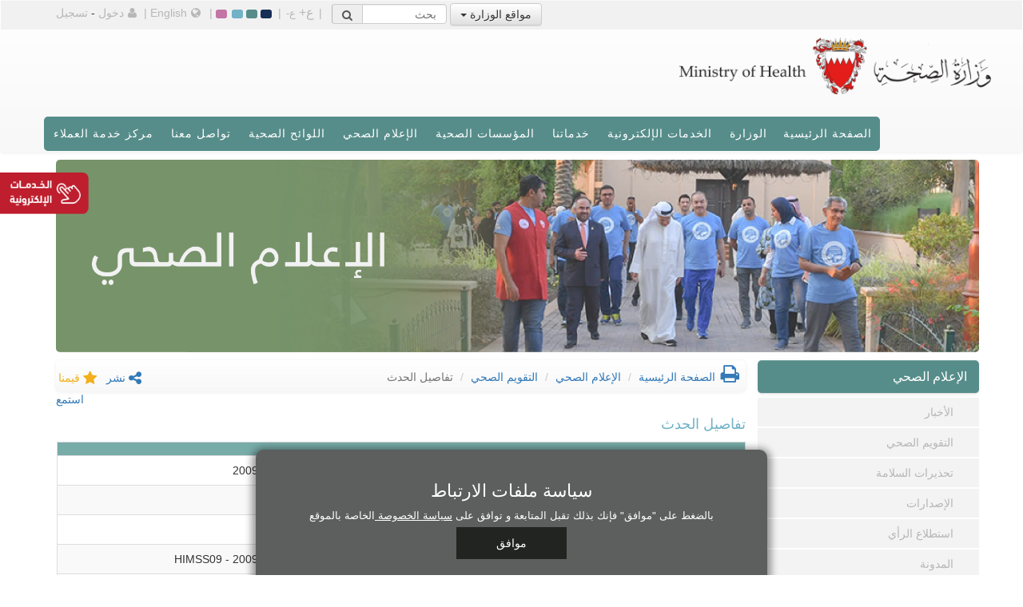

--- FILE ---
content_type: text/html; charset=utf-8
request_url: http://www.moh.gov.bh/HealthInfo/EventDetails/32
body_size: 25590
content:
<!DOCTYPE html>
<html lang="ar" dir="rtl">
<head>

    <meta charset="utf-8">
    
    <meta http-equiv="X-UA-Compatible" content="IE=edge">
<meta name="google-site-verification" content="twycehTBrR8kTPnuuHFAaZCLFyvCCogJKVo85fWT4co" />
    <meta name="viewport" content="width=device-width, initial-scale=1">

    <meta name="keywords" content="الرعاية الصحية الأولية,البحرين,مجمع السلمانية الطبي,السلمانية,الأطباء,مملكة البحرين,وزارة الصحة البحرين,وزارة الصحة,المواعيد,الخدمات الإلكترونية,خدمة العملاء,الرعاية الصحية الثانوية,الأشعة,فحص الدم,الشكاوي,فحص العمالة الوافدة,المؤسسات الصحية,خدمات الوزارة,شهادة الميلاد,المواليد,الإجراءات,التطعيمات,التسجيل و التراخيص,الطبية,السلمانية,المستشفيات,المراكز الصحية,المركز الصحي,الخدمات,المستشفيات الخارجية,الإصدارات,الإحصاءات,المؤتمرات و ورش العمل,الأخبار و الأحداث,الأمراض,المناقصات,وزير الصحة,المواليد,الوفيات,الحوادث و الطوارىء,اسأل الطبيب,ميثاق العملاء,رؤية البحرين الإقتصادية,حساب كتلة الجسم,حساب موعد الولادة,القوانين و التشريعات الصحية,الخطوط الساخنة,الطب الخاص,خدمات الطوارىء,المرضى,مستشفى الطب النفسي,خدمات الهاتف النقال,مدونة وزارة الصحة,ميثاق العملاء,اسأل الطبيب,مستشفيات الولادة,التغذية,مدونة" />
    <meta name="description" content="رؤيتنا هي أن نشارك الجميع برفع المستوى الصحي بجودة عالية تستجيب لحاجات الفرد والمجتمع" />
    <meta name="author" content="وزارة الصحة البحرين" />

    <title>تفاصيل الحدث - وزارة الصحة</title>





    <link rel="alternate" href="https://www.moh.gov.bh/HealthInfo/EventDetails/32?lang=en" hreflang="en" />

    <!-- Bootstrap CSS file -->
    
    <link rel="preload" href="https://fonts.googleapis.com/css?family=Economica" as="style" onload="this.onload=null;this.rel='stylesheet'">
    <noscript><link rel="stylesheet" href="https://fonts.googleapis.com/css?family=Economica"></noscript>



    <!-- Bootstrap -->
    <link href="/Content/css/bootstrap.min.css" rel="stylesheet" />
    

    <link rel="preload" href="https://fonts.cdnfonts.com/css/frutiger-lt-arabic" as="style" onload="this.onload=null;this.rel='stylesheet'">
    <noscript><link rel="stylesheet" href="https://fonts.cdnfonts.com/css/frutiger-lt-arabic"></noscript>

    <link rel="stylesheet" href="/Content/css/custom/style.css" />
    <link rel="alternate stylesheet" type="text/css" href="/Content/css/custom/stylealt1.css" title="alternate 1" />
    <link rel="alternate stylesheet" type="text/css" href="/Content/css/custom/stylealt2.css" title="alternate 2" />
    <link rel="alternate stylesheet" type="text/css" href="/Content/css/custom/stylealt3.css" title="alternate 3" />
    <link href="/Content/css/bootstrap-theme.min.css" rel="stylesheet" />
    <link href="/Content/css/custom/responsive-calendar.css" rel="stylesheet">
    <link href="/Content/fonts/font-awesome/css/font-awesome.min.css" rel="stylesheet" />
    <link rel="stylesheet" href="/Content/css/bootstrap-social.css" />
    
    <link rel="stylesheet" href="/Content/css/custom/responsiveslides.css" />

    <link rel="stylesheet" href="/Content/css/Custom/reveal.css" />
    <link href="/Content/CP/bower_components/morrisjs/morris.css" rel="stylesheet">
    <link href="/Content/css/virtual-center.css" rel="stylesheet" />

    <!-- Treant CSS-->
    

    <!-- Splide CSS -->
    

        <link href="/Content/css/custom/stylearabic.css" rel="stylesheet" />

    <link href="/Content/css/Custom/fixed-head.css" rel="stylesheet" />

    <!-- HTML5 Shim and Respond.js IE8 support of HTML5 elements and media queries -->
    <!--[if lt IE 9]>
        <script src="https://oss.maxcdn.com/libs/html5shiv/3.7.0/html5shiv.js"></script>
        <script src="https://oss.maxcdn.com/libs/respond.js/1.4.2/respond.min.js"></script>
      <![endif]-->
    <!--[if !IE 7]>
        <style type="text/css">
            #wrap {display:table;height:100%}
        </style>
    <![endif]-->

    <style type="text/css">
                .ratingStar {
                    cursor: pointer;
                }

                .eServices-links-color {
                    color: #182e57;
                }

                /*  .nav>li>a:focus, .nav>li>a:hover {
            text-decoration: none;
            background-color: #eee;
        }*/



                #navmenucontent .nav a:focus,
                #navmenucontent .nav a:active {
                    background-color: #395487 !important;
                    color: #fff !important;
                    outline: none; /* Remove default focus outline if necessary */
                }




                .customdropdown .dropdown-menu {
                    max-height: 390px !important;
                    overflow-y: auto;
                    padding-right: 15px;
                }
                /*  .customdropdown > a:hover {
                    background-color: #395487 !important;
                }*/

                .main-links-home:focus {
                    background-color: rgb(157 145 128 / 80%) !important;
                    opacity: 0.5 !important;
                }

                @media (min-width: 768px) {
                    .btn-vsc {
                        display: none;
                    }
                }

                @media (min-width: 768px) and (max-width: 990px) {
                    .btn-vsc {
                        display: inline !important;
                    }
                }
    </style>

    <!-- eServices Icon Styling -->
        <style>
                @media screen and (min-width: 1024px) {

                    #eServicesDiv-mobile {
                        display: none;
                    }

                    .eServices-links {
                        position: fixed;
                        z-index: 9999;
                        /*top: 207px;*/
                        top: 216px;
                        left: 0;
                        width: 260px;
                        margin-left: -261px;
                        padding: 10px;
                        background: rgba(237, 237, 237, 0.76); /*#edededf0;*/ /*#edededc4;*/
                        -o-transition: margin 0.3s;
                        -ms-transition: margin 0.3s;
                        -moz-transition: margin 0.3s;
                        -webkit-transition: margin 0.3s;
                        border-radius: 0 0 10px 0;
                    }

                        .eServices-links img {
                            position: absolute;
                            top: 0;
                            left: 100%;
                            width: 115px;
                            height: 55px;
                            background: rgb(237 237 237 / 0%);
                            font-size: 22px;
                            line-height: 44px;
                            text-align: center;
                            cursor: pointer;
                            padding: 0px;
                            border-radius: 0 10px 10px 0;
                            z-index: 100000000000002;
                        }

                        .eServices-links label {
                            font-size: 12px;
                            line-height: 44px;
                        }

                        .eServices-links .corona-info li {
                            position: relative;
                            float: left;
                            margin: 5px;
                            cursor: pointer;
                        }

                            .eServices-links .corona-info li span {
                                position: relative;
                                display: block;
                                width: 32px;
                                height: 32px;
                                margin: 1px;
                                border: 3px solid transparent;
                                cursor: pointer;
                            }

                        .eServices-links .layouts li {
                            margin-top: 10px;
                            background: #f99f3c;
                            font-size: 12px;
                            line-height: 24px;
                            text-align: center;
                            /*color: #fff;*/
                            cursor: pointer;
                        }

                            .eServices-links .layouts li:first-child {
                                margin-top: 0;
                            }

                    .eServices-links-visible {
                        margin-left: 0;
                    }
                }

                @media screen and (min-width: 1024px) and (max-width: 1199px) {

                    .eServices-links img {
                        top: 10px;
                    }
                }

                @media screen and (min-width: 991px) and (max-width: 1023px) {

                    #eServicesDiv-mobile {
                        display: none;
                    }

                    .eServices-links {
                        position: fixed;
                        z-index: 9999;
                        /*top: 207px;*/
                        top: 216px;
                        left: 0;
                        width: 260px;
                        margin-left: -261px;
                        padding: 10px;
                        background: rgba(237, 237, 237, 0.76); /*#edededf0;*/ /*#edededc4;*/
                        -o-transition: margin 0.3s;
                        -ms-transition: margin 0.3s;
                        -moz-transition: margin 0.3s;
                        -webkit-transition: margin 0.3s;
                        border-radius: 0 0 10px 0;
                    }

                        .eServices-links img {
                            position: absolute;
                            top: 0;
                            left: 100%;
                            width: 115px;
                            height: 55px;
                            background: rgb(237 237 237 / 0%);
                            font-size: 22px;
                            line-height: 44px;
                            text-align: center;
                            cursor: pointer;
                            padding: 0px;
                            border-radius: 0 10px 10px 0;
                            z-index: 100000000000002;
                        }

                        .eServices-links label {
                            font-size: 12px;
                            line-height: 44px;
                        }

                        .eServices-links .corona-info li {
                            position: relative;
                            float: left;
                            margin: 5px;
                            cursor: pointer;
                        }

                            .eServices-links .corona-info li span {
                                position: relative;
                                display: block;
                                width: 32px;
                                height: 32px;
                                margin: 1px;
                                border: 3px solid transparent;
                                cursor: pointer;
                            }

                        .eServices-links .layouts li {
                            margin-top: 10px;
                            background: #f99f3c;
                            font-size: 12px;
                            line-height: 24px;
                            text-align: center;
                            /*color: #fff;*/
                            cursor: pointer;
                        }

                            .eServices-links .layouts li:first-child {
                                margin-top: 0;
                            }

                    .eServices-links-visible {
                        margin-left: 0;
                    }
                }

                @media screen and (max-width: 990px) {
                    #eServicesDiv {
                        display: none;
                    }

                    .eServices-links-mobile {
                        position: fixed;
                        z-index: 9999;
                        top: 288px;
                        left: 0;
                        width: 260px;
                        margin-left: -261px;
                        padding: 10px;
                        background: rgba(237, 237, 237, 0.76); /*#edededf0;*/ /*#edededc4;*/
                        -o-transition: margin 0.3s;
                        -ms-transition: margin 0.3s;
                        -moz-transition: margin 0.3s;
                        -webkit-transition: margin 0.3s;
                        border-radius: 0 0 10px 0;
                    }

                        .eServices-links-mobile img {
                            position: absolute;
                            top: 0px;
                            left: 100%;
                            width: 90px;
                            height: 45px;
                            background: rgb(237 237 237 / 0%);
                            font-size: 22px;
                            line-height: 44px;
                            text-align: center;
                            cursor: pointer;
                            padding: 0px;
                            border-radius: 0 10px 10px 0;
                            z-index: 100000000000002;
                        }

                    .coronaMobile-updates-visible {
                        margin-left: 0;
                    }
                }



                #darkBlue_theme:focus {
                    outline: darkgray auto 1px !important;
                }

                #green_theme:focus {
                    outline: darkgray auto 1px !important;
                }

                #blue_theme:focus {
                    outline: darkgray auto 1px !important;
                }

                #pink_theme:focus {
                    outline: darkgray auto 1px !important;
                }



                /*    @media (min-width: 320px) and (max-width: 760px) {
                .navigationmenu > .navbar-header > .navbar-toggle {
                    margin-left: 30px !important;
                }
            }*/



                .navbar-toggle {
                    position: relative;
                    float: left;
                    padding: 9px 10px;
                    margin-top: 8px;
                    margin-left: 28px;
                    margin-bottom: 8px;
                    background-color: transparent;
                    background-image: none;
                    border: 1px solid transparent;
                    border-radius: 4px;
                }




                @media(min-width: 320px) and (max-width: 760px) {
                    .navigationmenu > .navbar-header > .navbar-toggle {
                        margin-right: 120px !important;
                    }
                }
        </style>
    <!-- End of eServices Icon Styling -->
    <!--Google tag (gtag.js) -->
    <script async src="https://www.googletagmanager.com/gtag/js?id=G-HF6DGR4QTX"></script>
    <script>
        window.dataLayer = window.dataLayer || [];
        function gtag() { dataLayer.push(arguments); }
        gtag('js', new Date());

        gtag('config', 'G-HF6DGR4QTX');
    </script>

    

</head>
<body id="bodyelement">
    
<style type="text/css">
    .cookieConsentdiv {
        z-index: 2000;
        position: fixed;
        width: 50%;
        bottom: 0;
        left: 50%;
        transform: translateX(-50%);
        background-color: #5d5e5e;
        padding: 20px 30px 20px 30px;
        font-family: 'Century Gothic', sans-serif;
        box-shadow: 0px 3px 10px 5px rgba(0, 0, 0, 0.4);
        text-align: center;
        border-radius: 10px 10px 0 0;
        color: white;
    }

        .cookieConsentdiv button {
            display: block;
            margin-left: auto;
            margin-right: auto;
            border: none;
            background-color: #212421;
            padding: 10px 50px;
            margin-top: -5px;
            color: white;
            transition: all ease 0.5s;
        }

            .cookieConsentdiv button:hover {
                background-color: darkgreen;
            }

        .cookieConsentdiv h3 {
            font-size: 22px;
        }

        .cookieConsentdiv p {
            font-size: 13px;
        }

        .cookieConsentdiv a {
            color: white;
            text-decoration: underline;
        }

    .hedden {
        display: none;
    }   

    @media only screen and (max-width:768px) {
        .cookieConsentdiv {
            width: 91%;
        }
    }

</style>



<div class="cookieConsentdiv hidden">
            <h3 class="display-6">
                سياسة ملفات الارتباط
            </h3>
<p>
بالضغط على "موافق" فإنك بذلك تقبل المتابعة و توافق على <a style="text-decoration:underline" href="/OtherPages/PrivacyPolicy"> <u> سياسة الخصوصة </u> </a> الخاصة بالموقع
</p>
        <button id="cookie-banner-accept" onclick="AcceptCookie()">موافق</button>

</div>
<script type="text/javascript">
    function AcceptCookie() {
        document.cookie = 'accepted-cookies=true;secure;';
        const $cookiesBanner = document.querySelector(".cookieConsentdiv");
        $cookiesBanner.classList.add("hidden");
    }
</script>
    <div id="wrap">
        <header class="navbar navbar-default bs-docs-nav">
            <div class="container-fluid topheader">
                <div class="container">
                    <div id="topmenuitem">

                        <div id="ministry-websites" class="dropdown">

                                <button class="btn btn-default dropdown-toggle" type="button" id="dropdownMenu1" data-toggle="dropdown" aria-haspopup="true" aria-expanded="true">
                                    مواقع الوزارة
                                    <span class="caret"></span>
                                </button>
                                <ul class="dropdown-menu" aria-labelledby="dropdownMenu1">
                                    <li> <a href="https://www.healthalert.gov.bh/" target="_blank">منصة المستجدات الصحية <i class="fa fa-external-link"></i></a></li>
                                    <li><a href="/COVID19">فيروس الكورونا COVID-19</a></li>
                                    <li><a href="/TCC">اللجنة الوطنية لمكافحة التدخين والتبغ</a></li>
                                    <li class=""><a href="/KBSA">جائزة خليفة بن سلمان آل خليفة للطبيب البحريني</a></li>
                                    <li class="arabiconly"><a href="/EOU">لجنة تكافؤ الفرص</a></li>
                                    <li class=""><a href="/GenomeProject">مركز الجينوم الوطني</a></li>
                                    
                                    <li><a href="/Hajj">اللجنة التنسيقية لأعمال بعثة الحج الطبية</a></li>
                                    
                                    <li class="arabiconly"><a href="/HealthyCityProgram">برنامج المدن الصحية</a></li>
                                    <li class=""><a href="/npp">الجهة المختصة بالمواد المخدرة والمؤثرات العقلية والسلائف</a></li>
                                    <li class="arabiconly"><a href="/Ttho">اللجنة المركزية لنقل وزراعة الاعضاء البشرية</a></li>
                                    <li class="arabiconly"><a href="/EOUPHC">لجنة تكافؤ الفرص بمراكز الرعاية الصحية الأوليةُ </a></li>
                                    <li><a href="/NationalHealthSurvey/Index">المسح الصحي الوطني</a></li>
                                    
                                    
                                    
                                </ul>
                            </div>
                        <!--<a id="desksearch" class="langborder" href="#"><i class="fa fa-search"></i></a>-->
<form action="/Home/SearchResult" class="navbar-form topmenu_searchbox" method="post" role="search"><input name="__RequestVerificationToken" type="hidden" value="pT5MTba9PK0r7bQfCAxAKGqbmt9vlqVe_CPgUefqengPv1kyyyWz11jrnY8eIMovl0Fm6CJFyIniNjJDGXQCExoaRcndd0Kaj1OBq4eOzM01" />                            <div class="input-group">
                                <input type="text" class="form-control1 search-box-text" placeholder="بحث" name="search-input" id="search-input">
                                <button class="input-group-addon search-button" type="submit" id="basic-addon2"><i class="fa fa-search" style="top:-1px !important"></i></button>
                            </div><!-- /input-group -->
</form>                        <i id="mobile_search" class="fa fa-search"></i>
                        <nav id="srch-term-mobile-div" style="display:none">
                            <i id="srch-term-mobile-close" class="fa fa-times"></i>
                            <!--<input type="text" class="form-control1" placeholder="Search" name="srch-term" id="srch-term-mobile" style="display:none">
                            <span class="input-group-addon"><button type="submit"><span class="glyphicon glyphicon-search"></span></button></span>-->
<form action="/Home/SearchResult" class="input-group stylish-input-group" method="post" role="search"><input name="__RequestVerificationToken" type="hidden" value="fF7Ect3ZuATFu0ynEaWo5ybgCuosDuIwmF9OaPMA7_7gVF072vom7mzUtlqcmM1lafkC7UIGX-dHdCB8dHjKtqkgJgjlsIAMdXgGi9l94TA1" />                                <input type="text" class="form-control search-box-text" placeholder="بحث" name="srch-term-mobile" id="srch-term-mobile" style="display:none">
                                <span class="input-group-addon mobile-search-span">
                                    <button class="input-group-addon mobile-search-button search-button" type="submit">
                                        <i class="fa fa-search"></i>
                                    </button>
                                </span>
</form>                        </nav>
                        <span class="spanline">| </span>
                        <a id="deskfontlarge" class="langborder deskfontlarge" href="#"><span style="font-size:medium">ع+</span></a>
                        <a id="deskfontmedium" class="langborder deskfontmedium" href="#"><span style="font-size:small">ع-</span></a> <span class="spanline">| </span>
                        <a href="#" onclick="setActiveStyleSheet('alternate 3'); return false;" class="Darkblue" id="darkBlue_theme"></a>
                        <a href="#" onclick="setActiveStyleSheet('default'); return false;" class="Green" id="green_theme"></a>
                        <a href="#" onclick="setActiveStyleSheet('alternate 1'); return false;" class="blue" id="blue_theme"></a>
                        <a href="#" onclick="setActiveStyleSheet('alternate 2'); return false;" class="pink" id="pink_theme"></a> <span class="spanline">| </span>
                        <a class="langborder" onclick="langChange()" style="cursor: pointer;" id="submitLinkd" href="#"><i class="fa fa-globe"></i>English</a> <span>| </span>
                        <div style="display:inline">
                            
    <style>
        .dropdown-favorite {
            left: 0;
            font-size: inherit;
        }
    </style>



    <a class="langborder" href="/Account/Login"><i class="fa fa-user"></i>دخول</a> <span>-</span> <a class="langborder" href="/Account/Register">تسجيل</a>


<script src="/Scripts/jquery-2.1.4.min.js"></script>
<script type="text/javascript">

    $(document).ready(function () {
        getBookmarkList();
    });

    $('.bookmarkd').click(function () {
        getBookmarkList();
    });

    function getBookmarkList() {

        $.ajax({
            type: "POST",
            url: "/Manage/GetBookmarkList",
            dataType: "json",
            success: function (response) {
                //console.log('Printing Result')
                //console.log(response);              
                createAnchorTags(response.pages, response.culture);
            },
            error: function (err) {
                console.error('errror');
            }
        });
    }

    function createAnchorTags(toppings,culture) {
        debugger;
        var ul = document.getElementById("pageUl");

        //console.log('printing toppings ' + toppings)

        ul.innerHTML = "";

        if (toppings.length > 0) {
            for (var i = 0; i < toppings.length; i++) {
                var li = document.createElement("li");
                var a = document.createElement("a");
                a.href = toppings[i];
                // a.innerHTML = toppings[i];
                a.innerHTML = getAnchorTagInnerHtml(toppings[i]);
                li.appendChild(a);
                ul.appendChild(li);
            }
        }
        else {
            var li = document.createElement("li");
            var a = document.createElement("a");
            a.href = "#";
            if (culture == "EN") {
                a.innerHTML = "No Favourites Added";
            }
            else {
                a.innerHTML = "لا توجد صفحات في المفضلة";
            }
            li.appendChild(a);
            ul.appendChild(li);
        }
    }

    function getAnchorTagInnerHtml(href) {
        debugger;
        let anchorTag = document.querySelector(`a[href="${href}"]`);
        if (anchorTag) {
            // Get the text content of the anchor tag
            let anchorTagText = anchorTag.textContent;
            return anchorTagText;
        } else {
            // The anchor tag was not found
            let anchorTagText = null;
            return anchorTagText;
        }

    }

</script>
                        </div>
                    </div>
                </div>
            </div>
            <div id="logo_Container" class="container">
                <div class="row">
                    <!-- Logo Section -->
                    <div class="col-xs-8 col-sm-4 col-md-4 col-lg-4 navbar-header">
                        <a href="/home">
                            <img class="img-responsive" src="/Content/Images/mohLogoHL.png"
                                 alt="logo" style="width:100%; padding-bottom:28px;" />
                        </a>
                    </div>

                    <!-- Virtual Service Center Button (Right-Aligned) -->
                    <div class="col-xs-4 col-sm-8 col-md-8 col-lg-8 text-right hidden-xs hidden-sm"
                         style="display:flex; align-items:center; justify-content:flex-end;">
                  
                        
                    </div>
                </div>

                <div class="row">
                    <div class="col-xs-12 navigationmenu">
                        <div class="navbar-header">
                            <button class="navbar-toggle" type="button" data-toggle="collapse" data-target=".bs-navbar-collapse">
                                <span class="sr-only">Toggle navigation</span>
                                <span class="icon-bar"></span>
                                <span class="icon-bar"></span>
                                <span class="icon-bar"></span>
                            </button>

                         
                        </div>
                    </div>

                    <div id="navmenucontent" class="col-xs-12">
                        <nav class="collapse navbar-collapse bs-navbar-collapse">
    <ul id="menubarcss" class="nav nav-pills navbar-right">
        
        <li><a href="/home">الصفحة الرئيسية</a></li>
        <li>
            <!--Ministry Starts-->
            <div class="btn-group customdropdown">
                <a href="/Ministry/Index" class="btn btn-default">الوزارة</a>
                <a class="btn btn-default dropdown-toggle" role="button" data-toggle="dropdown"> <span class="caret"></span></a>
                <ul class="dropdown-menu dropdown-menu-large row">
                    <li class="col-sm-6 col-md-6 col-lg-6">
                        <ul class="list-unstyled">
                            <li class="dropdown-"><a href="/Minister/Index">عن الوزير</a></li>
                            <li class="dropdown-header"><a href="/Minister/Cv">السيرة الذاتية لسعادة الوزير</a></li>
                            <li class="dropdown-header"><a href="/Minister/Office">مكتب الوزير</a></li>
                            <li class="dropdown-"><a href="/Ministry/Index">عن الوزارة</a></li>
                            <li class="dropdown-header"><a href="/Ministry/about">الرؤية والرسالة</a></li>
<li class="dropdown-header"><a href="/Ministry/QualityPolicy">سياسة الجودة </a></li>
                            <li class="dropdown-header"><a href="/Ministry/Structure">الهيكل التنظيمي</a></li>
                            <li class="dropdown-header"><a href="/Ministry/MOH2030vision">مبادرات وزارة الصحة لرؤية 2030</a></li>
                            <li class="dropdown-header"><a href="/Content/Files/Ministry/GovPlan2023-2026.pdf" target="_blank"> <i class="fa fa-file-pdf-o"></i> برنامج الحكومة 2023-2026 </a></li>
                            <li class="dropdown-header"><a href="/Ministry/Budget">الإيرادات والمصروفات</a></li>
                            <li class="dropdown-header"><a href="/Ministry/Careers">الوظائف الشاغرة</a></li>
                            <li class="dropdown-header"><a href="/Ministry/Tenders">المناقصات</a></li>
                            <li class="dropdown-header"><a href="/Ministry/HealthLawNew">القوانين والتشريعات الصحية</a></li>
                            <li class="dropdown-header"><a href="/SDG/Index">أهداف التنمية المستدامة</a></li>
                        </ul>
                    </li>
                    <li class="col-sm-6 col-md-6 col-lg-6">
                        <ul class="list-unstyled">
                            
                            

                            <li><a href="/Ministry/Statistics">الإحصائيات</a></li>
                            <li class="dropdown-header"><a href="/Ministry/Statistics">إحصائيات وزارة الصحة</a></li>
                            <li class="dropdown-header"><a href="/Data/Index">البيانات الصحية المفتوحة - بيتا</a></li>
                            <li class="dropdown-header"><a target="_blank" href="https://www.data.gov.bh">منصة البيانات الوطنية المفتوحة <i class="fa fa-external-link"></i></a></li>
                            <li class="dropdown-"><a href="/Ministry/Forms">الاستمارات</a></li>
                            <li class="dropdown-"><a href="/Ministry/Regulations">الاشتراطات الصحية</a></li>
                                <li class="dropdown-"><a href="/Ministry/eParticipate">المشاركة الإلكترونية</a></li>
                            <li class="dropdown-"><a href="/Ministry/Links">الروابط</a></li>
          <li class="dropdown-"><a href="/Ministry/SuccessStories">قصص النجاح</a></li>
          <li class="dropdown-"><a href="/Ministry/AwarenessSession">ورش توعوية</a></li>
                            
                        </ul>
                    </li>
                </ul>
            </div>
        </li><!--Ministry Ends-->

        <li>
            <!--E-service Starts-->
            <div class="btn-group customdropdown">
                <a href="/eServices/Index" class="btn btn-default">الخدمات الإلكترونية</a>
                <a class="btn btn-default dropdown-toggle" role="button" data-toggle="dropdown"> <span class="caret"></span></a>
                <ul class="dropdown-menu dropdown-menu-large row">
                    <li class="col-sm-6 col-md-6 col-lg-6">
                        <div class="subtitle">الأفراد</div>
                        <ul class="list-unstyled menu-margin">
                            <li class="dropdown-"><a href="/eServices/OnlineAppointmentsMain">خدمات المواعيد الإلكترونية</a></li>
                            <li class="dropdown-"><a href="/eServices/PharmacyDelivery">خدمة توصيل الوصفات الطبية</a></li>
                            <li class="dropdown-"><a href="/CovidResults/Index">خدمة نتائج فحص فيروس الكورونا</a></li>
                            

                            <li class="dropdown-"><a href="/eServices/MedicalCertificates">خدمة الإجازات المرضيّة</a></li>
        <li class="dropdown-"><a href="/GenomeRequest/Index">طلبات الجينوم  </a></li>
                            <li class="dropdown-"><a href="/PHCServices/Index">خدمات مراكز الرعاية الصحية الأولية</a></li>
                            <li class="dropdown-"><a href="/eServices/OverseasConsent">خدمة التوقيع الالكتروني على طلبات العلاج بالخارج</a></li>
                            <li class="dropdown-"><a href="/GeneralPractitioner/Index">خدمة التسجيل لاختيار طبيب العائلة</a></li>
                            
                            <li class="dropdown-"><a href="/eServices/Immunizations">التطعيمات</a></li>
                            <li class="dropdown-"><a href="/GenomeConsentForms/Index">استمارات برنامج الجينوم الوطني</a></li>
                            <li class="dropdown-"><a href="/eServices/PatientInformation">معلومات المريض</a></li>
                            <li class="dropdown-"><a href="/AskADoctor/Index">اسأل الطبيب</a></li>
                            <li class="dropdown-"><a href="/eServices/Blood">سجل المتبرعين بالدم</a></li>
                            <li class="dropdown-"><a href="/eServices/Radiology">جاهزية نتائج الأشعة</a></li>
                            <li class="dropdown-"><a href="https://research.moh.gov.bh/" target="_blank">تقديم المقترحات البحثية الصحية <i class="fa fa-external-link"></i></a></li>
                            <li class="dropdown-"><a href="/eServices/Apps">تطبيقات الهاتف النقال</a></li>
                                <li class="dropdown-"><a href="https://services.bahrain.bh/wps/portal/tawasul/ar/" target="_blank" >المقترحات والشكاوى <i class="fa fa-external-link"></i></a></li>
                            <li class="dropdown-"><a href="/eServices/surveyAuth">استبيان رضى المراجعين</a></li>
                            <!--End of Individuals-->
                        </ul>
                        <ul class="list-unstyled">
                            <li class="dropdown-"><a style="margin-top:15px;" href="/eServices/Statistics">إحصائيات الخدمات الإلكترونية</a></li>
                             
                            <li class="dropdown-"><a href="/eServices/eParticipation">المشاركة الإلكترونية</a></li>
                            <li class="dropdown-"><a href="/Event/MCEManagement">الترصد و المراقبة للطوارئ الصحية</a></li>
                        </ul>
                    </li>
                    <li class="col-sm-6 col-md-6 col-lg-6">
                        <div class="subtitle">الأعمال</div>
                        <ul class="list-unstyled menu-margin">
                            <li class="dropdown-"><a href="/eServices/OnlineAppointmentsMain">خدمات المواعيد الإلكترونية</a></li>
                            
                            
                            <li class="dropdown-"><a href="/eServices/Immunizations">التطعيمات</a></li>
                                <li class="dropdown-"><a href="https://services.bahrain.bh/wps/portal/tawasul/ar/" target="_blank" >المقترحات والشكاوى <i class="fa fa-external-link"></i></a></li>
                                <li class="dropdown-"><a href="/eServices/CommunicableDisease">الأمراض المعدية</a></li>

                            <!-- Please Do not remove from Testing  Food+ -->
                            <li class="dropdown-"><a href="https://lis.moh.gov.bh/" target="_blank">Food+ Owner Login <i class="fa fa-external-link"></i></a></li>
                            <!-- <li class="dropdown-"><a href="http://10.22.110.73:9044/Visitor/Search.aspx" target="_blank" >Food+ Hygiene Ratings <i class="fa fa-external-link"></i></a></li> -->



                            <!--End of Business-->
                        </ul>
                        <br />
                    </li>

                    <li class="col-sm-6 col-md-6 col-lg-6">
                        <div class="subtitle" style="margin-top:15px">الحكومة</div>
                        <ul class="list-unstyled menu-margin">
                            <li class="dropdown-"><a href="/eServices/MohNhraTrackingSystem">نظام المتابعة لوزارة الصحة و NHRA</a></li>
                            <li class="dropdown-"><a href="/eServices/PrimaryDashboard">لوحة مؤشرات الصحة الأولية</a></li>
                            <li class="dropdown-"><a href="/eServices/PhysicianExam">امتحانات الأطباء</a></li>
                            <li class="dropdown-"><a href="/eServices/OnlineAppointmentsMain">خدمات المواعيد الإلكترونية</a></li>
                            <li class="dropdown-"><a href="/eServices/Immunizations">التطعيمات</a></li>
                            
                                <li class="dropdown-"><a href="https://services.bahrain.bh/wps/portal/tawasul/ar/" target="_blank">المقترحات والشكاوى <i class="fa fa-external-link"></i></a></li>
                            <li class="dropdown-"><a href="/eServices/Employees">خدمات الموظفين</a></li>

                                <li class="dropdown-"><a href="/eServices/MedicalCommission">نظام اللجان الطبية</a></li>
		            
                                 <li class="dropdown-"><a href="/VirtualServiceCenter">مركز الخدمة الافتراضي</a></li>

                        </ul>
                    </li>

                    

                </ul>
            </div>
        </li><!--E-service Ends-->

        <li>
            <!--OUR SERVICES Starts-->
            <div class="btn-group customdropdown">
                <a href="/Services/Index" class="btn btn-default">خدماتنا</a>
                <a class="btn btn-default dropdown-toggle" role="button" data-toggle="dropdown"> <span class="caret"></span></a>
                <ul class="dropdown-menu dropdown-menu-large row">
                    <li class="col-sm-6 col-md-6 col-lg-6">
                        <ul class="list-unstyled">
                            <li class="dropdown-"><a href="/Services/PrimaryHealthCare">الرعاية الصحية الأولية</a></li>
                            <li class="dropdown-"><a href="/Services/SecondaryHealthCare">الرعاية الصحية الثانوية</a></li>
                             
 <li class="dropdown-"><a href="/Services/TelemedicineService">خدمة التطبيب عن بعد</a></li>
                            <li class="dropdown-"><a href="/Services/GovernmentServicesCenter">مراكز الخدمات الحكومية</a></li>
                            <li class="dropdown-"><a href="/Services/OurServicesFor">خدماتنا لـ</a></li>
                            <li class="dropdown-header"><a href="/Services/PatientServices">المرضى</a></li>
                            <li class="dropdown-header"><a href="/Services/CitizensandResidentsServices">المواطنون / المقيمون</a></li>
                            <li class="dropdown-header"><a href="/Services/MotherandChildServices">الأم والطفل</a></li>
                            <li class="dropdown-header"><a href="/Services/StudentServices">الطلبة</a></li>
                            <li class="dropdown-header"><a href="/Services/HealthcareProfessionals">مهنيو القطاع الصحي / مزودو الخدمات</a></li>
                            <li class="dropdown-header"><a href="/Services/ElderlyServices">المسنين </a></li>
                        </ul>
                    </li>
                    <li class="col-sm-6 col-md-6 col-lg-6">
                        <ul class="list-unstyled">
                            <li class="dropdown-"><a href="/Services/CustomerCharter">ميثاق العملاء</a></li>
                            <li><a href="/Services/FeesOfHealthTreatments">رسوم خدمات الرعاية الصحية</a></li>
                            <li class="dropdown-"><a href="/Services/EnvironmentalProtection">حماية البيئة</a></li>
                            <li class="dropdown-"><a href="/Services/ServiceLocations">مواقع مراكز تقديم الخدمات</a></li>

                        </ul>
                    </li>

                </ul>
            </div>
        </li><!--OUR SERVICES Ends-->
        <li>
            <!--HEALTH INSTITUTIONS Starts-->
            <div id="health_inist_div" class="btn-group customdropdown">
                <a href="/HealthInstitution/Index" class="btn btn-default">المؤسسات الصحية</a>
                <a class="btn btn-default dropdown-toggle" role="button" data-toggle="dropdown"> <span class="caret"></span></a>
                <ul class="dropdown-menu dropdown-menu-large row">
                    <li class="col-sm-12 col-md-12 col-lg-12">
                        <ul class="list-unstyled">
                            <li class="dropdown-"><a href="/HealthInstitution/SalmaniyaMedicalComplex">مجمع السلمانية الطبي</a></li>
                            <li class="dropdown-header"><a href="/HealthInstitution/Radiology">الأشعة</a></li>
                            <li class="dropdown-header"><a href="/HealthInstitution/EmergencyServices">برنامج تطوير خدمات الطوارئ في الرعاية الصحية الأولية</a></li>
                            <li class="dropdown-header"><a href="/HealthInstitution/BloodDonation">التبرع بالدم</a></li>
                            <li class="dropdown-"><a href="/HealthInstitution/MaternityHospitals">مستشفيات الولادة</a></li>
                            <li class="dropdown-"><a href="/HealthInstitution/HealthCenters">المراكز الصحية</a></li>
                            <li class="dropdown-"><a href="/HealthInstitution/EKKCommunityMedicalCenter">مركز إبراهيم خليل كانو الصحي والاجتماعي</a></li>
                            <li class="dropdown-"><a href="/HealthInstitution/PsychiatricHospital">مستشفى الطب النفسي</a></li>
                            <li class="dropdown-"><a href="/GenomeProject">مركز الجينوم الوطني</a></li>

                        </ul>
                    </li>
                </ul>
            </div>
        </li><!--HEALTH INSTITUTIONS Ends-->
        <li>
            <!--HEALTH INFO Starts-->
            <div id="healthinfo_div" class="btn-group customdropdown">
                <a href="/HealthInfo/Index" class="btn btn-default">الإعلام الصحي</a>
                <a class="btn btn-default dropdown-toggle" role="button" data-toggle="dropdown"> <span class="caret"></span></a>
                <ul class="dropdown-menu dropdown-menu-large row">
                    <li class="col-sm-6 col-md-6 col-lg-6">
                        <ul class="list-unstyled">
                            <li class="dropdown-"><a href="/News/Index">الأخبار</a></li>
                            <li class="dropdown-"><a href="/HealthInfo/Events">التقويم الصحي</a></li>
                            <li class="dropdown-"><a href="/HealthInfo/RecallsAndSafetyAlerts">تحذيرات السلامة</a></li>
                            <li class="dropdown-"><a href="/HealthInfo/Publications">الإصدارات</a></li>
                            <li class="dropdown-"><a href="/HealthInfo/SurveyPoll">استطلاع الرأي</a></li>
                            <li class="dropdown-"><a href="/HealthInfo/Glossary">قاموس المصطلحات</a></li>
                        </ul>
                    </li>
                    <li class="col-sm-6 col-md-6 col-lg-6">
                        <ul class="list-unstyled">
                        
                            <li class="dropdown-"><a href="/HealthInfo/DiseasesAndConditions">الأمراض والحالات</a></li>
                            <li class="dropdown-"><a href="/HealthInfo/Immunizations">التطعيمات</a></li>
                            <li class="dropdown-"><a href="/HealthInfo/HealthTools">الأدوات الصحية</a></li>
                            <li class="dropdown-"><a href="/HealthInfo/SocialMediaNetworks">شبكات التواصل الاجتماعي</a></li>
                            <li class="dropdown-"><a href="/HealthInfo/RSS">RSS</a></li>

                        </ul>
                    </li>

                </ul>
            </div>
        </li><!--HEALTH INFO Ends-->
        <li>
            <!--IHR Starts-->
            <div id="IHR_div" class="btn-group customdropdown">
                <a href="/IHR/Index" class="btn btn-default">اللوائح الصحية</a>
                <a class="btn btn-default dropdown-toggle" role="button" data-toggle="dropdown"> <span class="caret"></span></a>
                <ul class="dropdown-menu dropdown-menu-large row">
                    <li class="col-sm-12 col-md-12 col-lg-12">
                        <ul class="list-unstyled">
                            <li class="dropdown-"><a href="/IHR/About"> اللوائح الصحية الدولية (2005)</a></li>
                            <li class="dropdown-"><a href="/IHR/Guidance">تطبيق اللوائح الصحية في مملكة البحرين</a></li>
                            <li class="dropdown-"><a href="/IHR/Committees">اللجان</a></li>

                            
                            <li class="dropdown-"><a href="/IHR/Worldwidecommunity">الوثائق الخاصة باللوائح الصحية الدولية</a></li>
                            <li class="dropdown-"><a href="/IHR/Conference">الفعاليات</a></li>
                            <li class="dropdown-"><a href="/IHR/Forms">الاستمارات</a></li>
                            <li class="dropdown-"><a href="/IHR/Links">الروابط</a></li>
                        </ul>
                    </li>
                </ul>
            </div>
        </li><!--IHR Ends-->
        <li>
            <!--CONTACT US Starts-->
            <div id="Contactus_div" class="btn-group customdropdown Contactus_div">
                <a href="/Contact/Index" class="btn btn-default">تواصل معنا</a>
                <a class="btn btn-default dropdown-toggle" role="button" data-toggle="dropdown"> <span class="caret"></span></a>
                <ul class="dropdown-menu dropdown-menu-large row">
                    <li class="col-sm-12 col-md-12 col-lg-12">
                        <ul class="list-unstyled">
                            <li class="dropdown-"><a href="/Contact/Institutions">دليل المؤسسات الصحية</a></li>
                            <li class="dropdown-"><a href="/Contact/Officials">مسؤولو الوزارة</a></li>
                            <li class="dropdown-"><a href="/Contact/Hotlines">الخطوط الساخنة</a></li>
                            
                            <li class="dropdown-"><a href="/Contact/Address">عنوان الوزارة</a></li>
                            
                            <li class="dropdown-"><a href="/Contact/WebsiteTeam">فريق عمل الموقع الإلكتروني</a></li>
                        </ul>
                    </li>
                </ul>
            </div>
        </li>
        <li>
            <!--CONTACT US Starts-->
          <div id="Contactus_div" class="btn-group customdropdown Contactus_div">
                <a href="/VirtualServiceCenter/Index" class="btn btn-default">مركز خدمة العملاء</a>
                <a class="btn btn-default dropdown-toggle" role="button" data-toggle="dropdown"> <span class="caret"></span></a>
                <ul class="dropdown-menu dropdown-menu-large row">
                    <li class="col-sm-12 col-md-12 col-lg-12">
                        <ul class="list-unstyled">
                            <li class="dropdown-"><a href="/VirtualServiceCenter/CustomerServiceCharter">ميثاق خدمة العملاء
</a></li>
                            <li class="dropdown-"><a href="/VirtualServiceCenter/CenterServices">الخدمات التي يقدمها مركز خدمة العملاء</a></li>

                            <li class="dropdown-"><a href="/VirtualServiceCenter/CenterEvaluation">نتائج تقييم المركز</a></li>
                            <li class="dropdown-"><a href="/VirtualServiceCenter/Forms">الاستمارات</a></li>


                         
                            <li class="dropdown-"><a href="/VirtualServiceCenter/DevelopmentProc">الإجراءات التطويرية لمركز خدمة العملاء</a></li>
                            <li class="dropdown-"><a href="/VirtualServiceCenter/Regulations">الاشتراطات الصحية</a></li>

                        </ul>
                    </li>
                </ul>
            </div>
        </li>
        <!--CONTACT US Ends-->
        <li class="MobileOnly">
            <!--CONTACT US Starts-->
            <div id="Contactus_mobile" class="btn-group customdropdown Contactus_div">
                <a href="/OtherPages/MinistryWebsites" class="btn btn-default">مواقع الوزارة</a>
                <a class="btn btn-default dropdown-toggle" role="button" data-toggle="dropdown"> <span class="caret"></span></a>
                <ul class="dropdown-menu dropdown-menu-large row">
                    <li class="col-sm-12 col-md-12 col-lg-12">
                        <ul class="list-unstyled">
                            <li class="dropdown-"><a href="https://www.healthalert.gov.bh/" target="_blank" >منصة المستجدات الصحية <i class="fa fa-external-link"></i></a></li>
                            <li class="dropdown-"><a href="/COVID19">فيروس الكورونا COVID-19</a></li>
                            <li class="dropdown-"><a href="/Hajj">اللجنة التنسيقية لأعمال بعثة الحج الطبية</a></li>
                            <li class="dropdown-"><a href="/TCC">اللجنة الوطنية لمكافحة التدخين والتبغ</a></li>
                            <li class="dropdown"><a href="/KBSA">جائزة خليفة بن سلمان آل خليفة للطبيب البحريني</a></li>
                            <li class="dropdown"><a href="/EOU">لجنة تكافؤ الفرص</a></li>
                            <li class="dropdown"><a href="/GenomeProject">مركز الجينوم الوطني</a></li>
                            <li class="dropdown"><a href="/HealthyCityProgram">برنامج المدن الصحية</a></li>
                            <li class="dropdown"><a href="/npp">الجهة المختصة بالمواد المخدرة والمؤثرات العقلية والسلائف</a></li>
                            <li class="dropdown">
                                <a href="/NationalHealthSurvey/Index">
                                    المسح الصحي الوطني
                                </a>
                            </li>
                            <li class="dropdown arabiconly"><a href="/Ttho">اللجنة المركزية لنقل وزراعة الاعضاء البشرية</a></li>
                            <li class="dropdown arabiconly"><a href="/EOUPHC">لجنة تكافؤ الفرص بمراكز الرعاية الصحية الأوليةُ </a></li>

                            
                        </ul>
                    </li>
                </ul>
            </div>
        </li><!--CONTACT US Ends-->
    </ul>
</nav>

                    </div>
                </div>

            </div>
        </header>

        <!--Body-->
        <div id="main">
            
                    

<div id="body" class="container">
    <div class="row">
        <div id="ourservice_slide_div" class="col-xs-12 col-sm-12 col-md-12 col-lg-12">
                <img id="ourservice_slide" src="/Content/Images/Pages-Banner/HealthMediaAr.png" class="img-responsive" alt="Responsive image">
        </div>
    </div>
</div>

<div class="container">
    <div id="body_content_row" class="row">
        <div id="accordion_div" class="col-xs-12 col-sm-12 col-md-3 col-lg-3">
            <div class="panel panel-default">
                <div class="panel-heading">
                    <h3 class="panel-title">
                        <span class="pull-left clickable"><i class="fa fa-chevron-up"></i></span>
                        <a href="#collapseevent" data-toggle="collapse" data-parent="accordion">الإعلام الصحي</a>
                    </h3>
                </div>
                <div id="collapseministry_page" class="panel-collapse collapse in">
                    <div class="panel-body">
                        <div id="ourservice_accordianpanel">
                            <!--<h4 class="heading_design">Health Info</h4>-->
                            <div id="accordion-first" class="clearfix">
                                <div class="accordion" id="accordion2">
                                    <div class="accordion-group">
                                        <div class="accordion-heading">
                                            <a class="accordion-toggle collapsed" data-parent="#accordion2" href="/News">
                                                <em class="icon-fixed-width"></em>
                                                <span class="accodian_heading_span">الأخبار</span>
                                            </a>
                                        </div>
                                        <div style="height: 0px;" id="collapseOne" class="accordion-body collapse">
                                            <div class="accordion-inner">
                                            </div>
                                        </div>
                                    </div>
                                    <div class="accordion-group">
                                        <div class="accordion-heading">
                                            <a class="accordion-toggle collapsed" data-parent="#accordion2" href="/HealthInfo/Events">
                                                <em class="icon-fixed-width"></em>
                                                <span class="accodian_heading_span">التقويم الصحي</span>
                                            </a>
                                        </div>
                                        <div style="height: 0px;" id="collapseTwo" class="accordion-body collapse">
                                            <div class="accordion-inner">

                                            </div>
                                        </div>
                                    </div>
                                    <div class="accordion-group">
                                        <div class="accordion-heading">
                                            <a class="accordion-toggle collapsed" data-parent="#accordion2" href="/HealthInfo/RecallsAndSafetyAlerts">
                                                <em class="icon-fixed-width"></em>
                                                <span class="accodian_heading_span">تحذيرات السلامة</span>
                                            </a>
                                        </div>
                                        <div style="height: 0px;" id="collapseThree" class="accordion-body collapse">
                                            <div class="accordion-inner">
                                            </div>
                                        </div>
                                    </div>
                                    <div class="accordion-group">
                                        <div class="accordion-heading">
                                            <a class="accordion-toggle collapsed" data-parent="#accordion2" href="/HealthInfo/Publications">
                                                <em class="icon-fixed-width"></em>
                                                <span class="accodian_heading_span">الإصدارات</span>
                                            </a>
                                        </div>
                                        <div style="height: 0px;" id="collapseFour" class="accordion-body collapse">
                                            <div class="accordion-inner">
                                            </div>
                                        </div>
                                    </div>
                                    
                                    <div class="accordion-group">
                                        <div class="accordion-heading">
                                            <a class="accordion-toggle collapsed" data-parent="#accordion2" href="/HealthInfo/SurveyPoll">
                                                <em class="icon-fixed-width"></em>
                                                <span class="accodian_heading_span">استطلاع الرأي</span>
                                            </a>
                                        </div>
                                        <div style="height: 0px;" id="collapsesix" class="accordion-body collapse">
                                            <div class="accordion-inner">
                                            </div>
                                        </div>
                                    </div>
                                    <div class="accordion-group">
                                        <div class="accordion-heading">
                                            <a class="accordion-toggle collapsed" data-parent="#accordion2" href="/Blog">
                                                <em class="icon-fixed-width"></em>
                                                <span class="accodian_heading_span">المدونة</span>
                                            </a>
                                        </div>
                                        <div style="height: 0px;" id="collapseseven" class="accordion-body collapse">
                                            <div class="accordion-inner">

                                            </div>
                                        </div>
                                    </div>
                                    <div class="accordion-group">
                                        <div class="accordion-heading">
                                            <a class="accordion-toggle collapsed" data-parent="#accordion2" data-toggle="collapse" href="#collapseEight">
                                                <em class="icon-fixed-width"></em>
                                                <span class="accodian_heading_span">شبكات التواصل الاجتماعي</span>
                                            </a>
                                        </div>
                                        <div style="height: 0px;" id="collapseEight" class="accordion-body collapse">
                                            <div class="accordion-inner">
                                                <ul class="list-unstyled accordion_submenu">
                                                    <li class="accordionlifix_withoutsub"><a href="/HealthInfo/SocialMediaNetworks">الصفحة الرئيسية</a></li>
                                                    <li class="accordionlifix_withoutsub"><a href="/HealthInfo/OfficialHashTags">الوسوم الرسمية (الهاشتاغ)</a></li>
                                                </ul>
                                            </div>
                                        </div>
                                    </div>
                                    <div class="accordion-group">
                                        <div class="accordion-heading">
                                            <a class="accordion-toggle collapsed" data-parent="#accordion2" href="/HealthInfo/RSS">
                                                <em class="icon-fixed-width"></em>
                                                <span class="accodian_heading_span">RSS</span>
                                            </a>
                                        </div>
                                        <div style="height: 0px;" id="collapseNine" class="accordion-body collapse">
                                            <div class="accordion-inner">
                                            </div>
                                        </div>
                                    </div>
                                    <div class="accordion-group">
                                        <div class="accordion-heading">
                                            <a class="accordion-toggle collapsed" data-parent="#accordion2" href="/HealthInfo/Glossary">
                                                <em class="icon-fixed-width"></em>
                                                <span class="accodian_heading_span">قاموس المصطلحات</span>
                                            </a>
                                        </div>
                                        <div style="height: 0px;" id="collapseNine" class="accordion-body collapse">
                                            <div class="accordion-inner">
                                            </div>
                                        </div>
                                    </div>
                                    <div class="accordion-group">
                                        <div class="accordion-heading">
                                            <a class="accordion-toggle collapsed" data-toggle="collapse" data-parent="#accordion2" href="#collapseTen">
                                                <em class="icon-fixed-width fa fa-arrow-right"></em>
                                                <span class="accodian_heading_span">الأمراض والحالات</span>
                                            </a>
                                        </div>
                                        <div style="height: 0px;" id="collapseTen" class="accordion-body collapse">
                                            <div class="accordion-inner">
                                                <ul class="list-unstyled accordion_submenu_sub">
                                                    <li class="accordionlifix"><a href="/HealthInfo/DiseasesAndConditions">الصفحة الرئيسية</a></li>
                                                    <li class="accordionlifix arabiconly"><a href="/HealthInfo/Ebola">فيروس الأيبولا</a></li>
                                                    
                                                    <li class="arabiconly">
                                                        <div class="accordion-group">
                                                            <div class="accordion-heading">
                                                                <a class="accordion-toggle collapsed" data-toggle="collapse" data-parent="#accordion2" href="#collapseOnePlusThree">
                                                                    <em class="icon-fixed-width fa fa-arrow-right"></em>
                                                                    <span class="accodian_heading_span">داء السكري</span>
                                                                </a>
                                                            </div>
                                                            <div style="height: 0px;" id="collapseOnePlusThree" class="accordion-body collapse">
                                                                <div class="accordion-inner">
                                                                    <ul class="list-unstyled accordion_submenu">
                                                                        <li class="accordionlifix_sub"><a href="/HealthInfo/Diseases_Diabetes">الصفحة الرئيسية</a></li>
                                                                        <li class="accordionlifix_sub"><a href="/HealthInfo/Diseases_Definition">التعريف بالمرض</a></li>
                                                                        <li class="accordionlifix_sub"><a href="/HealthInfo/Diseases_Infect">هل أنت معرض للإصابة بالسكري</a></li>
                                                                        <li class="accordionlifix_sub"><a href="/HealthInfo/Diseases_Plan">خطتك لرعاية السكري</a></li>
                                                                        <li class="accordionlifix_sub"><a href="/HealthInfo/Diseases_Prevent">هل لديك القدرة على منع السكري</a></li>
                                                                    </ul>
                                                                </div>
                                                            </div>
                                                        </div>
                                                    </li>
                                                    <li class="accordionlifix en"><a href="/HealthInfo/SwineFlu">انفلونزا الخنازير</a></li>
                                                    <li class="accordionlifix"><a href="/HealthInfo/Alzheimer">الزهايمر</a></li>
                                                    <li class="accordionlifix englishonly"><a href="/HealthInfo/SickleCell">فقر الدم المنجلي</a></li>
                                                    <li class="arabiconly">
                                                        <div class="accordion-group">
                                                            <div class="accordion-heading">
                                                                <a class="accordion-toggle collapsed" data-toggle="collapse" data-parent="#accordion2" href="#collapseOnePlusfour">
                                                                    <em class="icon-fixed-width fa fa-arrow-right"></em>
                                                                    <span class="accodian_heading_span">فقر الدم المنجلي</span>
                                                                </a>
                                                            </div>
                                                            <div style="height: 0px;" id="collapseOnePlusfour" class="accordion-body collapse">
                                                                <div class="accordion-inner">
                                                                    <ul class="list-unstyled accordion_submenu">
                                                                        <li class="accordionlifix_sub"><a href="/HealthInfo/SickleCell">الصفحة الرئيسية</a></li>
                                                                        <li class="accordionlifix_sub"><a href="/HealthInfo/Diseases_SickleCell_About">ماهو فقر الدم المنجلي؟</a></li>
                                                                        <li class="accordionlifix_sub"><a href="/HealthInfo/Diseases_SickleCell_Causes">مسببات المرض</a></li>
                                                                        <li class="accordionlifix_sub"><a href="/HealthInfo/Diseases_SickleCell_Crises">ما مدى خطورة فقر الدم المنجلي ؟</a></li>
                                                                        <li class="accordionlifix_sub"><a href="/HealthInfo/Diseases_SickleCell_HealthCare">كيف أستطيع مساعدة طفلي المصاب بفقر الدم المنجلي ؟</a></li>
                                                                        <li class="accordionlifix_sub"><a href="/HealthInfo/Diseases_SickleCell_Symptoms">ماهي المشاكل التي تنتج عن المرض؟</a></li>
                                                                    </ul>
                                                                </div>
                                                            </div>
                                                        </div>
                                                    </li>

                                                    <li class="accordionlifix"><a href="/HealthInfo/HeartAttack">الذبحة الصدرية</a></li>

                                                </ul>
                                            </div>
                                        </div>
                                    </div>
                                    
                                    <div class="accordion-group">
                                        <div class="accordion-heading">
                                            <a class="accordion-toggle collapsed" data-toggle="collapse" data-parent="#accordion2" href="#collapse11">
                                                <em class="icon-fixed-width fa fa-arrow-right"></em>
                                                <span class="accodian_heading_span">التطعيمات</span>
                                            </a>
                                        </div>

                                        <div style="height: 0px;" id="collapse11" class="accordion-body collapse">
                                            <div class="accordion-inner">
                                                <ul class="list-unstyled accordion_submenu">
                                                    <li class="accordionlifix_withoutsub"><a href="/HealthInfo/Immunizations">الصفحة الرئيسية</a></li>
                                                    <li class="accordionlifix_withoutsub"><a href="/HealthInfo/VaccineDescription">وصف التطعيمات</a></li>
                                                    <li class="accordionlifix_withoutsub"><a href="/HealthInfo/VSI">معلومات السلامة للتطعيمات</a></li>
                                                   <li class="accordionlifix_withoutsub" title="معلومات للعاملين في القطاع الصحي"><a href="/HealthInfo/InfoHealthProvider">معلومات للعاملين في القطاع الصحي</a></li>
                                                    <li class="accordionlifix_withoutsub"><a href="/HealthInfo/AEFI">الآثار الجانبية التي قد تعقب اللقاحات</a></li>
                                                    <li class="accordionlifix_withoutsub"><a href="/HealthInfo/VEG">الأسئلة الأكثر شيوعاً حول اللقاحات</a></li>
                                                    <li class="accordionlifix_withoutsub"><a target="_blank" href="/Content/Files/HealthInfo/Vaccination Educational Guide (Arabic 2017) for web.pdf">الدليل الإرشادي للتطعيمات</a></li>
                                                    <li class="accordionlifix_withoutsub englishonly"><a target="_blank" href="/Content/Files/HealthInfo/Immunization summery guide booklet- 2018 - third edition.pdf">Guide For Health Provider</a></li>
                                                    <li class="accordionlifix_withoutsub accordionlifix_withoutsub_last"><a href="/eServices/Immunizations">الخدمات الإلكترونية للتطعيمات</a></li>
                                                </ul>
                                            </div>
                                        </div>
                                    </div>
                                    <div class="accordion-group">
                                        <div class="accordion-heading">
                                            <a class="accordion-toggle collapsed" data-toggle="collapse" data-parent="#accordion2" href="#collapse12">
                                                <em class="icon-fixed-width fa fa-arrow-right"></em>
                                                <span class="accodian_heading_span">الأدوات الصحية</span>
                                            </a>
                                        </div>
                                        <div style="height: 0px;" id="collapse12" class="accordion-body collapse">
                                            <div class="accordion-inner">
                                                <ul class="list-unstyled accordion_submenu">
                                                    <li class="accordionlifix_withoutsub"><a href="/HealthInfo/HealthTools">الصفحة الرئيسية</a></li>
                                                    <li class="accordionlifix_withoutsub"><a href="/HealthInfo/Disease">قاموس الأمراض</a></li>
                                                    <li class="accordionlifix_withoutsub"><a href="/HealthInfo/DrugDictionary">قاموس الأدوية</a></li>
                                                    <li class="accordionlifix_withoutsub"><a href="/HealthInfo/BMI">مؤشر كتلة الجسم</a></li>
                                                    <li class="accordionlifix_withoutsub"><a href="/HealthInfo/ChildrenBMI">مؤشر كتلة الجسم للأطفال والمراهقين</a></li>
                                                    <li class="accordionlifix_withoutsub arabiconly"><a href="/HealthInfo/Foods">الدليل الغذائي للسعرات</a></li>
                                                    <li class="accordionlifix_withoutsub"><a href="/HealthInfo/CaloriesNeed">حساب السعرات الحرارية</a></li>
                                                    <li class="accordionlifix_withoutsub"><a href="/HealthInfo/DeliveryDateCalculator">حساب موعد الولادة</a></li>
                                                    <li class="accordionlifix_withoutsub accordionlifix_withoutsub_last"><a href="/HealthInfo/OvulationCalculator">حساب فترة الخصوبة</a></li>
                                                </ul>
                                            </div>
                                        </div>
                                    </div>
                                </div><!-- end accordion -->
                            </div>
                        </div>
                    </div>
                </div>
            </div>
           </div>
        <div class="col-xs-12 col-sm-12 col-md-9 col-lg-9">
            <div id="content_body">
                <style>
    .bookmark {
        color: #acc0c7;
    }

    .bookmark-active {
        color: #0a8b56;
    }
</style>
<div class="Social_icons">
    <span class="Printer_font"><a href="#" data-toggle="tooltip" data-placement="auto" title="طباعة" onclick="divPrint('renderbody');"><i class="fa fa-print fa-2x"></i></a></span>
    <div id="socialShare" class="btn-group share-group">



        <a data-toggle="dropdown" class="btn">
            <i class="fa fa-share-alt fa-lg"></i> <span>نشر</span>
        </a>
        <a id="rateus-count" href="#footersocial" class="btn gold-color" data-toggle="tooltip" data-placement="auto" title="">
            <i class="fa fa-star fa-lg"></i> <span>قيمنا</span>
        </a>


        <ul class="dropdown-menu">
            <li>
                <iframe id="twitter-widget-1" class="twitter-share-button twitter-share-button-rendered twitter-tweet-button" title="Twitter Tweet Button" src="https://platform.twitter.com/widgets/tweet_button.39f7ee9fffbd122b7a37a520dbdaebc6.en.html#dnt=false&amp;id=twitter-widget-1&amp;lang=en&amp;original_referer=https%3A%2F%2Fdev.twitter.com%2Fweb%2Ftweet-button&amp;size=m&amp;type=share&amp;url=http://www.moh.gov.bh//HealthInfo/EventDetails/32" width="57" height="20" style="border:none;overflow:hidden" scrolling="no" frameborder="0" allowTransparency="true"></iframe>
            </li>
            <li>
                <iframe src="https://www.facebook.com/plugins/share_button.php?href=https://www.moh.gov.bh/HealthInfo/EventDetails/32&layout=button&mobile_iframe=true&width=57&height=20&appId" width="57" height="20" style="border:none;overflow:hidden" scrolling="no" frameborder="0" allowTransparency="true"></iframe>
            </li>
            <!--<li>
                <a data-original-title="Rss" rel="tooltip" href="#" class="btn btn-rss" data-placement="left">
                    <i class="fa fa-rss"></i>
                </a>
            </li>-->
            <li>
                <a class="ig-follow" data-id="" data-handle="MOHBahrain" data-count="true" data-size="small" data-username="true"></a>
            </li>
        </ul>
    </div>
    
<ol class="breadcrumb">

        <li><a href="/" title="الصفحة الرئيسية">الصفحة الرئيسية</a></li>
            

        <li><a href="/HealthInfo" title="الإعلام الصحي">الإعلام الصحي</a></li>
            

        <li><a href="/HealthInfo/Events" title="التقويم الصحي">التقويم الصحي</a></li>
            

    
        <li class="active">تفاصيل الحدث</li>
</ol>
</div>

<div class="col-xs-12" style="padding:0">
    <div class="row">
        <div class="col-xs-6">
            <div id="google_translate_element" class="IHR-Only" style="display:none;float:left;padding:5px 0px"></div>
            <div id="google_translate_element" class="arabiconly" style="float:right;padding:5px 0px"></div>
            <script type="text/javascript">
                function googleTranslateElementInit() {
                    new google.translate.TranslateElement({ pageLanguage: 'ar', includedLanguages: 'en', layout: google.translate.TranslateElement.InlineLayout.SIMPLE }, 'google_translate_element');
                }
            </script>
        </div>
        <div class="col-xs-6">
            

                <div id="readspeaker_button1" class="rs_skip rsbtn rs_preserve">
                    <a rel="nofollow" class="rsbtn_play" accesskey="L" title="ReadSpeaker webReader إستمع إلى هذه الصفحةِ مستخدماً" href="//app-as.readspeaker.com/cgi-bin/rsent?customerid=7023&amp;lang=ar_ar&amp;readid=renderbody&amp;url=">
                        <span class="rsbtn_left rsimg rspart"><span class="rsbtn_text"><span>استمع</span></span></span>
                        <span class="rsbtn_right rsimg rsplay rspart"></span>
                    </a>
                </div>

        </div>
    </div>
</div>


<script src="/Scripts/jquery-2.1.4.min.js"></script>
<script type="text/javascript">

    $(document).ready(function () {
        getBookmark();
    });

    $('#addBookmark').click(function () {

        var bookmark = document.getElementById("bookmarkIcon");
        var classList = bookmark.classList;
        //console.log(classList);
        if (classList.contains('bookmark-active')) {
            addBookmark(classList);
            classList.remove('bookmark-active');
        }
        else {
            addBookmark(classList);
            classList.add('bookmark-active');
        }
    });

    function addBookmark(classList) {
        var controllerAndView = getCurrentControllerAndViewName();

        $.ajax({
            type: "POST",
            url: "/Manage/AddBookmark",
            data: {
                controller: controllerAndView.controller,
                view: controllerAndView.view
            },
            dataType: "json",
            success: function (response) {
                //console.log(response.Result);
                if (response.Result == 'Success') {
                    classList.add('bookmark-active');
                }
                else {
                    classList.remove('bookmark-active');
                }
            },
            error: function (err) {
                console.error('errror');
            }
        });
    }

    function getBookmark() {
        var controllerAndView = getCurrentControllerAndViewName();
        var bookmark = document.getElementById("bookmarkIcon");
        var classList = bookmark.classList;

        $.ajax({
            type: "POST",
            url: "/Manage/GetBookmark",
            data: {
                controller: controllerAndView.controller,
                view: controllerAndView.view
            },
            dataType: "json",
            success: function (response) {
                //console.log(response.Result);
                if (response.Result == 'Success') {
                    classList.add('bookmark-active');
                }
                else {
                    classList.remove('bookmark-active');
                }
            },
            error: function (err) {
                console.error('errror');
            }
        });
    }

    function getCurrentControllerAndViewName() {
            // Get the current route data.
            var controllerName = 'HealthInfo';
            var viewName = 'EventDetails';

            return {
                controller: controllerName,
               view: viewName
            };
    }


</script>
                <div id="renderbody">
                    


<h2>
    <span class="heading_design">تفاصيل الحدث</span>
</h2>

<div class="row">
    <div class="col-xs-12">
        <div class="table-responsive">
            <table class="table table-striped table-bordered table-hover">
                <tbody>
                    <tr>
                        <td colspan="2">
                        </td>
                    </tr>
                    <tr>
                        <td class="col-xs-3">
                            الفعالية
                        </td>
                        <td>
                            مؤتمر تكنولوجيا المعلومات الصحية و التميز الإداري للشرق الأوسط 2009
                        </td>
                    </tr>
                    <tr>
                        <td>
                            إبتداء الفعالية
                        </td>
                        <td>
                            05/05/2009
                        </td>
                    </tr>
                    <tr>
                        <td>
                            إنتهاء الفعالية
                        </td>
                        <td>
                            07/05/2009
                        </td>
                    </tr>
                    <tr>
                        <td>
                            التفاصيل
                        </td>
                        <td>
                            مؤتمر تكنولوجيا المعلومات الصحية و التميز الإداري للشرق الأوسط 2009 - HIMSS09
                        </td>
                    </tr>
                    <tr>
                        <td>
                            المكان
                        </td>
                        <td>
                            المنامة - مملكة البحرين
                        </td>
                    </tr>
                    <tr>
                        <td>
                                 صفحة التواصل الاجتماعي
                        </td>
                        <td>
                        </td>
                    </tr>
                    <tr>
                        <td>
                            المرفقات
                        </td>
                        <td>





                        </td>
                    </tr>
                </tbody>
            </table>
        </div>
    </div>
</div>

<div class="row">
    <div class="form-group col-sm-12">
        <a class="btn btn-default" href="/HealthInfo/Events">رجوع</a>
    </div>
</div>

<style>

    .event-content-wrap {
        width: 54%;
        display: inline-block;
        float: right;
        clear: both;
    }

        .event-content-wrap h3 a {
            color: #182e57 !important
        }


    .img-date {
        position: relative;
        display: inline-block;
        width: 70%;
    }

    .event-image-wrap {
        width: 100%;
        float: right;
        margin-left: 0;
        position: relative;
        overflow: hidden;
        height: auto;
        text-align: center;
    }
</style>
                </div>
            </div>
        </div>
    </div>
</div>




                    <!--<a class="btn-fixed-od" href="OrganDonations/Index" target="_blank" style="text-decoration:none;">-->
                        
                    <!--</a>-->
                    <div id="rating-container" class="container">
                        <div class="row">
                            <div class="col-xs-12 col-sm-12 col-md-12 col-lg-12">
                                <div id="ratingDiv" class="smallText rating">
                                    
                                    <span style="color:green;text-align:center" id="lblResult"></span>
                                    <img id="rate-1" src="/Content/Blog/images/star-white32.png" alt="rating - 1 star" class="ratingStar" data-value="1" /><img id="rate-2" src="/Content/Blog/images/star-white32.png" alt="rating - 2 star" class="ratingStar" data-value="2" /><img id="rate-3" src="/Content/Blog/images/star-white32.png" alt="rating - 3 star" class="ratingStar" data-value="3" /><img id="rate-4" src="/Content/Blog/images/star-white32.png" alt="rating - 4 star" class="ratingStar" data-value="4" /><img id="rate-5" src="/Content/Blog/images/star-white32.png" alt="rating - 5 star" class="ratingStar" data-value="5" />
                                    <span id="AverageRate" class="caption"></span>
                                </div>
                                
                            </div>
                        </div>
                    </div>
                </div><!--main close-->
    </div> <!--wrap close-->
    <!-- eServices Icon -->
    <div class="container">
        <div class="row">
            <div id="eServicesDiv" class="eServices-links">
                    <table class="table" style="border:hidden">
                                        <tbody>
                                                <tr>
                                                    <th style="text-align:right;">
                                                        <a class="eServices-links-color" href="/eServices/OnlineAppointmentsMain" target="_blank">المواعيد الإلكترونية</a>
                                                    </th>
                                                </tr>
                                                <tr>
                                                    <th style="text-align:right;">
                                                        <a class="eServices-links-color" href="/eServices/PharmacyDelivery" target="_blank">توصيل الوصفات الطبية</a>
                                                    </th>
                                                </tr>
                                                <tr>
                                                    <th style="text-align:right;">
                                                        <a href="/eServices/Immunizations">التطعيمات</a>
                                                    </th>
                                                </tr>
                                        </tbody>
                    </table>


                    <img id="eServicesLinksImg-mobile" src="/Content/Images/eServices.png" alt="الوصول السريع للخدمات الإلكترونية" />
            </div>
        </div>
    </div>

    <!-- eServices Icon - Mobile -->
    <div class="container">
        <div class="row">
            <div id="eServicesDiv-mobile" class="eServices-links-mobile">
                    <table class="table" style="border:hidden">
                        <tbody>
                                <tr>
                                    <th style="text-align:right;">
                                        <a class="eServices-links-color" href="/eServices/OnlineAppointmentsMain" target="_blank">المواعيد الإلكترونية</a>
                                    </th>
                                </tr>
                                <tr>
                                    <th style="text-align:right;">
                                        <a class="eServices-links-color" href="/eServices/PharmacyDelivery" target="_blank">توصيل الوصفات الطبية</a>
                                    </th>
                                </tr>
                                <tr>
                                    <th style="text-align:right;">
                                        <a class="eServices-links-color" href="/eServices/Immunizations" target="_blank">التطعيمات</a>
                                    </th>
                                </tr>
                        </tbody>
                    </table>

                    <img id="eServicesLinksImg-mobile" src="/Content/Images/eServices.png" alt="الوصول السريع للخدمات الإلكترونية" />
            </div>
        </div>
    </div>

    <!--Footer-->
    <div id="footer" class="container-fluid policycontainer">
        <div class="container">
            <div class="row">
                <div class="decoration unboxed"></div>

            <div id="faq" class="col-xs-12 col-sm-12 col-md-8 col-lg-8">

                <div style="color: #333; font-size: 20px; margin-bottom: 25px; ">
                    <a class="btn cust-center" style="padding-top: 8px; padding-left: 12px; padding-bottom: 8px; padding-right: 12px; border: 1px solid #9E9E9E; font-size: 15px; background: #fff; cursor: pointer; color: #333; " href="/VirtualServiceCenter/CenterEvaluation">عرض نتائج تقييم مركز خدمة العملاء</a>
                </div>


                <a class="policyanchor" href="/OtherPages/Faq">الأسئلة المتكررة</a> <span>|</span>
                
                <a class="policyanchor" href="/OtherPages/Accessibility">سهولة الوصول</a> <span>|</span>
                <a class="policyanchor" href="/OtherPages/PrivacyPolicy">سياسة الخصوصية</a> <span>|</span>
                <a class="policyanchor" href="/eServices/eParticipation">سياسة المشاركة الإلكترونية</a> <span>|</span>
                <a class="policyanchor" href="/OtherPages/TermsofUse">شروط الاستخدام</a><span>|</span>
                <a class="policyanchor" href="/OtherPages/Disclaimer">إخلاء المسؤولية</a><span>|</span>
                <a class="policyanchor" href="/OtherPages/SiteMap">خارطة الموقع</a><span >|</span>
                <a class="policyanchor" href="/OtherPages/UserRights">حقوق المستخدم</a><span class="separator">|</span>
                <a id="Webanalytics" class="policyanchor" href="/OtherPages/AnalyticsReport">التقارير التحليلية للموقع</a>



            </div>
                    <div id="lastupdated" class="col-xs-12 col-sm-12 col-md-4 col-lg-4">

                        <div style="color: #333; font-size: 18px; margin-bottom: 25px; ">
                            <span style="display:inline-block;">(مركز خدمة العملاء)</span>

                            <a href="tel:80008100">  <bdo dir="ltr">8000 8100</bdo></a>
                        </div>
                        <ul class="list-unstyled">

                            <li>
                                <div style="display:inline-block;" id="latestDateDiv"><b>آخر تحديث:</b></div><div style="display:inline-block;padding-left:3px;" id="newsLink"></div>
                                <a class="policyicon" href="/OtherPages/AnalyticsReport" data-toggle="tooltip" title="التقرير التحليلي للموقع"><i class="fa fa-line-chart"></i></a> <a class="policyicon" href="/Contact/Hotlines" data-toggle="tooltip" title="الخطوط الساخنة"><i class="fa fa-phone"></i></a> <a class="policyicon" data-toggle="tooltip" title="أضف إلى المفضلة" href="" id="bookmarkme" rel="sidebar" onclick="window.external.AddFavorite(location.href, document.title);"><i class="fa fa-star"></i></a> <a class="policyicon" href="/OtherPages/ContactUs" data-toggle="tooltip" title="تواصل معنا"><i class="fa fa-envelope"></i></a>
                            </li>
                        </ul>



                    </div>
            </div>
        </div>
    </div>
    <footer class="footerstyle">
        <div class="container">
            <div class="row">
                <div class="col-sm-4 col-md-3 col-lg-3 text-center">
                    <div class="decoration unboxed"></div>
                    <ul class="list-inline">
                        <li class="">
                            <img height="30" width="40" src="/Content/Images/f01.png" alt="الجوائز" />
                        </li>
                        <li class="">
                            <a href="/Content/Files/eContent.pdf">
                                <img height="30" width="30" src="/Content/Images/f02.png" alt="جائزة البحرين للمحتوى الإلكتروني" />
                            </a>
                        </li>
                        <li class="">
                            <img height="30" width="30" src="/Content/Images/f03.png" alt="الجائزة العربية للمحتوى الإلكتروني" />
                        </li>
                        <li class="">
                            <img height="30" width="30" src="/Content/Images/f04.png" alt="جائزة المشاركة الإلكترونية" />
                        </li>
                        
                        <li class="" title="الاعتماد الكندي">
                            <img height="30" width="30" src="/Content/Images/canadian-accreditation-alt3.png" alt="الاعتماد الكندي" />
                        </li>
                    </ul>

                </div>
                <div id="ftext" class="col-sm-4 col-md-6 col-lg-6 text-center">
                    <p>تصميم وبرمجة إدارة المعلومات والتخطيط</p>
                    <p>جميع الحقوق محفوظة &#169; وزارة الصحة – مملكة البحرين</p>
                </div>
                <div class="col-sm-4 col-md-3 col-lg-3 text-center">
                    <ul class="list-inline">
                        <li class="">
                            <a href="http://www.siteadvisor.com/sites/moh.gov.bh">
                                <img height="32"
    width="94" src="/Content/Images/f06.png" alt="McAfee Secure" />
                            </a>
                        </li>
                        <li>
                            <a href="https://www.w3.org/WAI/WCAG2A-Conformance">
                                <img height="32"
    width="94"  src="/Content/Images/wcag2A.gif" alt="Web Content Accessibility Guidelines (WCAG) 2 Level A Conformance" />
                            </a>
                        </li>
                        <li>
                            <a href="https://data.who.int/countries/048">
                                <img height="30" width="30" src="/Content/Images/f08.png" alt="التطعيمات" />
                            </a>
                        </li>
                    </ul>
                </div>
            </div>
        </div>
        <div id="footersocial" class="container">
            <div class="row">
                <!--<div class="col-sm-3"></div>-->
                <div class="col-xs-12 col-sm-12 footer">
                    <div class="col-xs-2 col-sm-2 facebook-footer">
                        <a class="" href="https://www.facebook.com/MOHBahrain"><i class="fa fa-facebook"></i></a>
                    </div>
                    <div class="col-xs-2 col-sm-2 twitter-footer" style="background-color:black">
                        <a class="" href="https://twitter.com/MOH_Bahrain">X</a>
                    </div>

                    <div class="col-xs-2 col-sm-2 instagram-footer">
                        <a class="" href="https://www.instagram.com/mohbahrain/?hl=en"><i class="fa fa-instagram"></i></a>
                    </div>
                    <div class="col-xs-2 col-sm-2 phone-footer">
                        <a class="" href="/Contact"><i class="fa fa-phone"></i></a>
                    </div>
                    <div class="col-xs-2 col-sm-2 mail-footer" style="background-color:red">
                        <a class="" href="http://www.youtube.com/user/TheMoHBahrain"><i class="fa fa-youtube"></i></a>
                    </div>
                    <div class="col-xs-2 col-sm-2 mail-footer">
                        <a class="" href="/Contact/Officials" ><i class="fa fa-envelope-o"></i></a>
                    </div>

                </div>
            </div>
        </div>
    </footer>


    <script src="/Scripts/jquery-2.1.4.min.js"></script> <!-- updated -->
    <script src="/Scripts/js/bootstrap.min.js"></script>
    <script src="/Scripts/js/imageslideshow/compressed.js"></script>
    <script type="text/javascript" src="/Scripts/js/custom.js"></script>
    <script type="text/javascript" src="/Scripts/js/custom/styleswitcher.js"></script>
    <!--<script type="text/javascript" src="/Scripts/js/calendar/responsive-calendar.js"></script>-->
    <script type="text/javascript">
        window.rsConf = { general: { usePost: true } };
    </script>
    <script src="//cdn1.readspeaker.com/script/7023/webReader/webReader.js?pids=wr" type="text/javascript"></script>
    <script type="text/javascript" src="/Scripts/js/custom/responsiveslides.min.js"></script>
    <script type="text/javascript" src="/Scripts/js/custom/jquery.reveal.js"></script>
    <script src="/Content/CP/bower_components/morrisjs/Chart.bundle.min.js"></script>
    <!-- Treant JS -->
    
    

    <!-- Morris Charts JavaScript -->

    
    
<script type="text/javascript" src="//translate.google.com/translate_a/element.js?cb=googleTranslateElementInit"></script>


    <script src="/bundles/jqueryval?v=liFQDLl2DYXeEfda_Lo9HxMCJUnZ2Adg-vEhq6ZMqpo1"></script>



    <script type="text/javascript">


        document.querySelectorAll(".dropdown-menu a").forEach(link => {
            link.setAttribute("tabindex", "-1");
        });


   


        $(document).ready(function () {
            const $cookiesBanner = document.querySelector(".cookieConsentdiv");
            if (document.cookie.indexOf('accepted-cookies') >= 0) {
                $cookiesBanner.classList.add("hidden");
            } else {
                $cookiesBanner.classList.remove("hidden");
            }
setActiveStyleSheet('alternate 3');
        });
    </script>


    <script type="text/javascript">

  

        $(document).ready(function () {

            var controllerAndView = getCurrentControllerAndViewName();
            try {
                $('[data-toggle="tooltip"]').tooltip();

                $.ajax({
                    type: "POST",
                    url: "/Home/GetNewsDate",
                    data: {
                        controller: controllerAndView.controller,
                        view: controllerAndView.view
                    },
                    dataType: "json",
                    success: function (response) {
                        //console.log(response.NewsDate);
                        //console.log(response);
                        $('#lblNewsDate').html(response.NewsDate);
                        $('#hfNewsId').val(response.NewsMaxId);
                        if (response.NewsDate == 'NA') {
                            $('#newsLink').html(' ');
                            $('#latestDateDiv').html('');
                        }
                        else {
                            $('#newsLink').html(' ' + response.NewsDate + ' ');
                        }

                    },
                    error: function (err) {
                        console.error('errror');
                    }
                });
            } catch (e) {

            }
        });
    </script>




        <script type="text/javascript">
            if ($("#rating-container").is(":visible") == true){
                    var clickedFlag = false;
                   $(".ratingStar").mouseover(function () {
                        $(this).attr("src", "/Content/Blog/images/star-gold32.png").prevAll("img.ratingStar").attr("src", "/Content/Blog/images/star-gold32.png");
                   });
                   $(".ratingStar, #radingDiv").mouseout(function () {
                          $(this).attr("src", "/images/whitestar.gif");
                    });
                   $("#ratingDiv").mouseout(function () {
                       if (!clickedFlag) {
                            $(".ratingStar").attr("src", "/Content/Blog/images/star-white32.png");
                         }
                    });
                    $(".ratingStar").click(function () {
                        clickedFlag = true;
                        $(".ratingStar").unbind("mouseout mouseover click").css("cursor", "default");
                        //alert($(this).attr("data-value"));
                        var value = $(this).attr("data-value");
                        $.ajax({
                            url: '/OtherPages/_RateNow',
                            data: { Value: value, s: "5", Url: "/HealthInfo/EventDetails/32", Id: "1" },
                            cache: false,
                            type: "POST",
                            dataType: "html",
                            success: function (data, textStatus, XMLHttpRequest) {
                            $("#lblResult").html(data);
                            //alert(data);
                       },
                            error: function (xhr$) {
                                ;
                            }
                            });

                    });

                   $("#lblResult").ajaxStart(function () {
                      $("#lblResult").html("Processing ....");
                   });
                   $("#lblResult").ajaxError(function () {
                      $("#lblResult").html("<br />Error occured.");
                   });
                   $("#lblResult").delay(15000).fadeOut();
            }


        </script>
    <script type="text/javascript">

        var startcount = 0;

    $.ajax({
        url: '/OtherPages/_AverageRate',
        data: { Url: "/HealthInfo/EventDetails/32", Id: "1" },
        cache: false,
        type: "POST",
        dataType: "html",
        success: function (data, textStatus, XMLHttpRequest) {
            var result = JSON.parse(data);
            $.each(result, function (i, item) {
                $("#AverageRate").append(item.Average + " " + "(" + item.Blogcount + " Votes)");
                if (item.Blogcount != 0)
                {
                    $('#rateus-count').attr("data-original-title", "" + item.Blogcount + " Votes " + item.Average + "/5");
                }
                $(".blog-comment").append(item.ThisBlogcount + " Comments");
                $(".ratingStar").each(function () {
                    for (var i = 1; i <= item.Average; i++) {
                        $("#rate-" + i).attr("src", "/Content/Blog/images/star-gold32.png");
                    }
                });
                startcount = item.Average;
            });
        },
        error: function (xhr$) {
            ;
        }
    });

        $("#ratingDiv").mouseout(function () {
            if (startcount > 0) {
                for (var i = 1; i <= startcount.Average; i++) {
                    $("#rate-" + i).attr("src", "/Content/Blog/images/star-gold32.png");
                }
            }
        });


        $(document).ready(function () {
            $("#eServicesDiv").click(function () {
                //coronaUpdatesImg
                $("#eServicesDiv").toggleClass("eServices-links-visible"); //coronaDiv corona-updates-visible
            });
        });

        $(document).ready(function () {
            $("#eServicesDiv-mobile").click(function () {
                //coronaUpdatesImg-mobile
                $("#eServicesDiv-mobile").toggleClass("coronaMobile-updates-visible"); //coronaDiv-mobile coronaMobile-updates-visible
            });
        });



      // For language change
        function langChange(event) {
            

            debugger;
            var token = $('input[name="__RequestVerificationToken"]').val();
            $.ajax({
                type: "POST",
                url: "/Home/SwitchLanguage",
                data: {
                    __RequestVerificationToken: token
                },
                success: function (response) {
                    window.location.href = response;
                    //alert("success");
                }
            });
        }

    </script>

    <script type="text/javascript">
        function getCurrentControllerAndViewName() {

            // Get the current route data.
            var controllerName = 'HealthInfo';
            var viewName = 'EventDetails';

            //console.log('route controller is' + controllerName);
           //console.log('route controller is' + viewName);
            // Return the controller and view name as an object.
            return {
                controller: controllerName,
               view: viewName
            };
        }
    </script>

    <!--Accessbility Key-->
    <div>
        <a href="/Home" accesskey="m"></a>
        <a href="/Minister" accesskey="n"></a>
        <a href="/Ministry/About" accesskey="r"></a>
        <a href="/iSeha" accesskey="i"></a>
        <a href="/Otherpages/Information" accesskey="p"></a>
        <a href="/eServices" accesskey="v"></a>
        <a href="/Services" accesskey="c"></a>
        <a href="/IHR/Index" accesskey="d"></a>
        <a href="/Ministry/Statistics" accesskey="g"></a>
        <a href="/Ministry/Forms" accesskey="o"></a>
        <a href="/Ministry/Links" accesskey="k"></a>
        <a href="/HealthInstitution" accesskey="b"></a>
        <a href="/HealthInfo" accesskey="1"></a>
        <a href="/Contact" accesskey="2"></a>
        <a href="/OtherPages/PrivacyPolicy" accesskey="3"></a>
        <a href="/HealthInfo/DiseasesAndConditions" accesskey="4"></a>
        <a href="/OtherPages/Accessibility" accesskey="6"></a>
        <a class="" href="#" accesskey="9"></a>
    </div>
    <!--End Accessbility Key-->
    <a href="#" id="back_to_top" title="Back to Top" style="display: none;"></a>




</body>
</html>


--- FILE ---
content_type: text/css
request_url: http://www.moh.gov.bh/Content/css/custom/style.css
body_size: 15322
content:


body {
    /*direction:rtl;
	font-family: Ubuntu !important;*/
    /*font-family: 'PT Sans Narrow', sans-serif !important;*/
    font-family: 'Frutiger LT Arabic', sans-serif;
    font-size: 14px;
    -webkit-animation-duration: 3s;
}



/*@font-face {
	font-family: 'PT Sans Narrow';
	src: url('../../fonts/PTC55F.eot');
	src: local('☺'), url('../../fonts/PTC55F.woff') format('woff'), url('../../fonts/PTC55F.ttf') format('truetype'), url('../../fonts/PTC55F.svg') format('svg');
	font-weight: normal;
	font-style: normal;
}
*/

@font-face {
    font-family: 'FontAwesome';
    src: url('../../fonts/font-awesome/fonts/fontawesome-webfont.eot'); /* IE9 Compat Modes */
    src: url('../../fonts/font-awesome/fonts/fontawesome-webfont.eot?#iefix') format('embedded-opentype'), /* IE6-IE8 */
    url('../../fonts/font-awesome/fonts/fontawesome-webfont.woff') format('woff'), /* Modern Browsers */
    url('../../fonts/font-awesome/fonts/fontawesome-webfont.ttf') format('truetype'), /* Safari, Android, iOS */
    url('../../fonts/font-awesome/fonts/fontawesome-webfont.svg#svgFontName') format('svg'); /* Legacy iOS */
}




/* IE Browser Common issue Fix Start*/

a {
    outline: 0px !important;
    text-decoration: none !important;
}



.left.carousel-control {
    background-image: linear-gradient(to right,rgba(0,0,0,0) 0,rgba(0,0,0,0.0000) 0%) !important;
    filter: progid:DXImageTransform.Microsoft.gradient(startColorstr='#00000000', endColorstr='#00000000', GradientType=1) !important;
}

.right.carousel-control {
    background-image: linear-gradient(to right,rgba(0,0,0,0) 0,rgba(0,0,0,0.0000) 0%) !important;
    filter: progid:DXImageTransform.Microsoft.gradient(startColorstr='#00000000', endColorstr='#00000000', GradientType=1) !important;
}



/*IE Browser Common Issue Fix Ends*/



#back_to_top, .touch-device #back_to_top:hover {
    background: url(../../images/up_arrow.png) no-repeat center 10px;
    /* background-color: rgb(111, 111, 111); */
    /* background-color: rgba(111, 111, 111, .7); */
    bottom: 20px;
    color: rgb(111, 111, 111) !important;
    display: none;
    font-size: 39px;
    height: 46px;
    position: fixed;
    right: 20px;
    bottom: 10px;
    text-shadow: none;
    -moz-border-radius: 2px;
    -webkit-border-radius: 2px;
    border-radius: 2px;
    -webkit-transition: all .2s ease;
    -moz-transition: all .2s ease;
    -ms-transition: all .2s ease;
    -o-transition: all .2s ease;
    transition: all .2s ease;
    width: 45px;
    z-index: 999999;
    outline: 0;
    opacity: 0.5;
}

.back_to_top, .touch-device #back_to_top:focus {
    -webkit-filter: green;
}

#back_to_top:hover, .touch-device #back_to_top:active {
    color: #568d8a;
}



#bodyelement > .navbar {
    margin-bottom: 0px !important;
}

#Themechange > a {
    float: right;
    width: 13px;
    height: 13px;
    margin-left: 5px;
    border-radius: 3px;
}

#darkBlue_theme {
    font-size: 10px;
    width: 13px;
    height: 15px;
    padding: 0px 7px;
    margin: 4px 2px;
    border-radius: 3px;
    background-color: #182e57;
}

#green_theme {
    font-size: 10px;
    width: 13px;
    height: 15px;
    padding: 0px 7px;
    margin: 4px 2px;
    border-radius: 3px;
    background-color: #568d8a;
}

#blue_theme {
    font-size: 10px;
    width: 13px;
    height: 15px;
    padding: 0px 7px;
    margin: 4px 2px;
    border-radius: 3px;
    background-color: #71b2c6;
}

#pink_theme {
    font-size: 10px;
    width: 13px;
    height: 15px;
    padding: 0px 7px;
    margin: 4px 2px;
    margin-right: 4px;
    border-radius: 3px;
    background-color: #C375A5;
}

#deskfontmedium > i {
    font-size: 1.2em
}

#Themechange > .DarkBule {
    background-color: #182e57;
}

#Themechange > .Green {
    background-color: #568d8a;
}

#Themechange > .blue {
    background-color: #71b2c6;
}

#Themechange > .pink {
    background-color: #C375A5;
}

#topmenuitem > a:hover, a:focus {
    color: #568d8a;
    text-decoration: none;
}

#topmenuitem > a > i:hover, i:focus {
    color: #568d8a !important;
}
/*#topmenuitem > span{
    border-right: 1px solid #b7b7b7;
    padding-top: 21px;
    margin-right: 4px;
    padding-bottom: 12px;
}*/
#topmenuitem > span {
    color: #b7b7b7;
}

.spanline {
    padding: 0px 2px;
    color: #b7b7b7;
}

.add-on .input-group-btn > .btn {
    border-left-width: 0;
    left: -2px;
    -webkit-box-shadow: inset 0 1px 1px rgba(0, 0, 0, 0.075);
    box-shadow: inset 0 1px 1px rgba(0, 0, 0, 0.075);
}
/* stop the glowing blue shadow */
.add-on .form-control:focus {
    box-shadow: none;
    -webkit-box-shadow: none;
    border-color: #cccccc;
}

.topmenu_searchbox {
    width: 150px;
    display: -webkit-inline-box;
    padding-right: 5px;
    margin-bottom: 0px !important;
    padding-right: 0px !important;
    margin-top: 4px !important;
    border: none !important;
    display: -moz-inline-box;
    display: inline-block;
}

    .topmenu_searchbox > div > i {
        top: 5px;
        right: 5px;
        z-index: 9999;
        position: absolute;
        color: #b7b7b7;
    }

#mobile_search {
    color: #b7b7b7;
}

.mobile-search-button {
    border: 0px !important;
    padding: 0px 4px !important;
}

.form-control1 {
    display: block;
    width: 100%;
    height: 34px;
    padding: 6px 12px;
    font-size: 14px;
    line-height: 1.42857143;
    color: #555;
    background-color: #fff;
    background-image: none;
    border: 1px solid #ccc;
    border-radius: 4px 0px 0px 4px;
    -webkit-box-shadow: inset 0 1px 1px rgba(0,0,0,.075);
    box-shadow: inset 0 1px 1px rgba(0,0,0,.075);
    -webkit-transition: border-color ease-in-out .15s,-webkit-box-shadow ease-in-out .15s;
    -o-transition: border-color ease-in-out .15s,box-shadow ease-in-out .15s;
    transition: border-color ease-in-out .15s,box-shadow ease-in-out .15s;
    position: relative;
    /*z-index: 2;*/
    /* float: left; */
    width: 100%;
    margin-bottom: 0;
    right: 33px;
}

.topmenu_searchbox > div > input {
    height: 25px;
}

.topmenu_searchbox > div > div > button {
    height: 25px;
}
/*navigation starts*/

#menubarcss > li.active > a {
    background-color: #78aca8;
    color: #fff;
}

#menubarcss > li.active > div > a {
    background-color: #78aca8;
    color: #fff;
}

.collapse .open > a, .collapse .open > a:focus, .collapse .open > a:hover {
    background-color: #78aca8 !important;
}

#menubarcss > li > a {
    color: #fff;
}


.customdropdown a {
    color: #fff;
}

.caret:focus {
    color: #fff;
}

#menubarcss > li > a:hover {
    background-color: #78aca8 !important;
}

.customdropdown > a:hover {
    background-color: #78aca8 !important;
    /*border-radius: 0px;*/
}

#navmenucontent > nav > .nav a:hover {
    /*background-color:#78aca8 !important;	*/
    border-radius: 5px;
    color: black;
}


/*#navmenucontent{
padding-right:0px !important;


}*/




/*navigation ends*/

/*Header topheader starts*/
.topheader {
    background-color: #f1f1f1;
    /*padding-top:10px;*/
    padding-bottom: 5px;
    /*border-radius:5px;*/
}

    .topheader > .row {
        padding-right: 5px;
    }

.langborder {
    color: #b7b7b7;
}

    .langborder > .fa {
        padding-right: 5px;
        color: #b7b7b7;
    }

.topmenu_searchbox > div > a > .glyphicon {
    position: absolute !important;
    top: 5px;
    right: 6px;
    z-index: 9999;
    color: inherit;
}

/*.topheader > .container > .row > .text-right{
margin-right:15px;
})*/
/*Header topheder ends*/

/* Logo Starts*/
.navbar-header {
    padding-top: 5px;
}
/*Logo Ends*/

/*Theme Change Starts*/

#Themechange > a:hover {
    box-shadow: 0px 2px 4px #888888;
}
/*Theme Change Ends*/


/*Menu Bar Starts*/

#navmenucontent > .navbar-collapse.in {
    overflow-y: visible;
}

#menubarcss {
    background-color: #568d8a !important;
    border-radius: 5px;
    /*margin-right: 15px;*/
}


    #menubarcss > li.active > a:hover,
    #menubarcss > li.active > a:focus {
        color: #fff;
        background-color: #568d8a;
    }


.container > .navigationmenu {
    float: right;
}

.customdropdown > a {
    background-color: #568d8a;
    padding: 10px !important;
    border: 0px !important;
    background-image: none;
    text-shadow: none;
    -webkit-box-shadow: none;
    box-shadow: none;
    line-height: inherit;
}


.customdropdown > .dropdown-menu {
    right: auto !important;
    width: 500px;
    background-color: #568d8a;
    opacity: 0.9;
    z-index: 99999;
}

#health_inist_div > .dropdown-menu {
    width: 200px;
}

#healthinfo_div > .dropdown-menu {
    right: 0 !important;
}

.Contactus_div > .dropdown-menu {
    width: 160px;
    right: 0 !important;
}

#IHR_div > .dropdown-menu {
    width: 220px;
    right: 0 !important;
}

.customdropdown > .dropdown-menu > li > ul > .dropdown-header {
    padding: 3px 10px !important;
}

.dropdown-large {
    position: static !important;
}

.dropdown-menu-large {
    margin-left: 16px;
    margin-right: 16px;
    padding: 20px 0px;
}

    .dropdown-menu-large > li > ul {
        padding: 0;
        margin: 0;
    }

        .dropdown-menu-large > li > ul > li {
            list-style: none;
        }

            .dropdown-menu-large > li > ul > li > a {
                display: block;
                padding: 1px 0px;
                clear: both;
                font-weight: normal;
                line-height: 1.428571429;
                color: #fff;
                white-space: normal;
            }

                .dropdown-menu-large > li > ul > li > a:hover, a:focus {
                    text-decoration: none;
                    color: #FFA500;
                    /*background-color: #f5f5f5;*/
                    opacity: 0.9;
                }

    .dropdown-menu-large .disabled > a,
    .dropdown-menu-large .disabled > a:hover,
    .dropdown-menu-large .disabled > a:focus {
        /*color: #fff;*/
        opacity: 0.9;
    }

        .dropdown-menu-large .disabled > a:hover,
        .dropdown-menu-large .disabled > a:focus {
            text-decoration: none;
            background-color: transparent;
            background-image: none;
            filter: progid:DXImageTransform.Microsoft.gradient(enabled = false);
            cursor: not-allowed;
            opacity: 0.9;
        }

    .dropdown-menu-large .dropdown-header {
        color: #428bca;
        font-size: 14px;
    }










/*Menu Bar Ends*/

/*Moh slider Starts*/


.carousel {
    border-radius: 5px;
    -moz-border-radius: 5px;
    -webkit-border-radius: 5px;
    overflow: hidden;
    z-index: 1000;
}

.carousel-inner > div > img {
    border-radius: 5px;
}

#moh-slider > a {
    border-radius: 5px !important;
}

#moh-slider > .carousel-indicators > li {
    background-color: #c9c9c9 !important;
    border: 1px solid #c9c9c9 !important;
}

    #moh-slider > .carousel-indicators > li.active {
        background-color: rgba(0,0,0,0) !important;
        border: 2px solid #fff !important;
    }

.carousel-control.left {
    background-image: linear-gradient(to right,rgba(0,0,0,0) 0,rgba(0,0,0,0.0000) 0%) !important;
}

.carousel-control.right {
    background-image: linear-gradient(to right,rgba(0,0,0,0) 0,rgba(0,0,0,0.0000) 0%) !important;
}

/* .carousel-inner>.item {
    -webkit-transition: 0.9s ease-in-out left;
    transition: 0.9s ease-in-out !important;
    -webkit-transition: 0.9s, ease-in-out, left;
    -moz-transition: .9s, ease-in-out, left;
    -o-transition: .9s, ease-in-out, left;
    transition: .9s, ease-in-out, left;
    }

Moh Slider Ends*/


/*Social network starts*/

/*#socialcss > li > a {
    padding-right: 22.1px;
    padding-left: 22.2px;

}*/


#socialcss > li.active > a > i {
    color: #fff !important;
}

#socialcss > li > a > i:hover {
    color: #fff !important;
}

#socialcss > li:hover a > i {
    color: #fff !important;
}



.socialdiv > .nav {
    /*margin-bottom:-4px;*/
}



#socialcss {
    background-color: #f1f1f1 !important;
    border-top-right-radius: 5px;
    border-top-left-radius: 5px;
}

    #socialcss > li > a > i {
        color: #b5b5b5;
    }





#Socialtab > .tab-pane > p {
    font-size: 15px;
    font-weight: bold;
    padding: 15px;
    color: #fff;
}



/*RSS*/
#Socialtab > #rss {
    background-color: #f26522 !important;
    /*height: 350px;*/
    border-bottom-right-radius: 5px !important;
    border-bottom-left-radius: 5px !important;
    box-shadow: 0px 2px 9px #888888;
}

#id_rss:hover {
    background-color: #f26522 !important;
    box-shadow: 0px -2px 4px #888888;
}

/*#socialcss > .active{
		background-color:#f26522 !important
}*/
#socialcss > li.active > #id_rss { /*14-03-2016*/
    background-color: #f26522 !important;
    box-shadow: 0px -3px 9px -3px #888888;
}

#socialcss > li.focus > a {
    background-color: #f26522;
}

#socialcss > li > a > i:hover {
    color: #fffff !important;
}

#id_rss {
    border-bottom-right-radius: 0px !important;
    border-bottom-left-radius: 0px !important;
}

/*Youtube*/
#Socialtab > #youtube {
    background-color: #000000 !important;
    /*height: 350px;*/
    border-bottom-right-radius: 5px !important;
    border-bottom-left-radius: 5px !important;
    box-shadow: 0px 2px 9px #888888;
}

#youtube > iframe {
    margin: 0px 2px;
    width: 370px;
    height: 302px
}

#id_youtube:hover {
    background-color: #cd201f !important;
    box-shadow: 0px -2px 4px #888888;
}

#socialcss > li.active > #id_youtube {
    background-color: #cd201f !important;
    box-shadow: 0px -3px 9px -3px #888888;
}







/*#socialcss > li.active > a{
	background-color: #;
}*/
#socialcss > li > a > i:hover {
    color: #fffff !important;
}

#id_youtube {
    border-bottom-right-radius: 0px !important;
    border-bottom-left-radius: 0px !important;
}

/*Facebook*/
#Socialtab > #facebook {
    background-color: #ffffff !important;
    /*height: 350px;*/
    border-bottom-right-radius: 5px;
    border-bottom-left-radius: 5px;
    box-shadow: 0px 2px 9px #888888;
}

#facebook > iframe {
    width: 100%;
    height: 302px;
    margin: 0px 20px;
    border: none;
    overflow: scroll;
    border: 0;
}

#id_facebook:hover {
    background-color: #3b5998 !important;
    box-shadow: 0px -2px 4px #888888;
}

#socialcss > li.active > #id_facebook {
    background-color: #3b5998 !important;
    box-shadow: 0px -3px 9px -3px #888888;
}

#id_facebook {
    border-bottom-right-radius: 0px !important;
    border-bottom-left-radius: 0px !important;
}
/*instagram*/
#Socialtab > #instagram {
    background-color: #ffffff !important;
    /*height: 350px;*/
    border-bottom-right-radius: 5px;
    border-bottom-left-radius: 5px;
    box-shadow: 0px 2px 9px #888888;
    max-height: 302px;
    overflow: scroll;
}

#instagram > #instafeed { /*Newly added*/
    width: 375px;
    height: 306px;
}

#id_instagram:hover {
    background-color: #3f729b !important;
    box-shadow: 0px -2px 4px #888888;
}

#socialcss > li.active > #id_instagram {
    background-color: #3f729b !important;
    box-shadow: 0px -3px 9px -3px #888888;
}

#id_instagram {
    border-bottom-right-radius: 0px !important;
    border-bottom-left-radius: 0px !important;
}
/*Twitter*/
#Socialtab > #twitter {
    background-color: #ffffff;
    /*height: 350px;*/
    border-bottom-right-radius: 5px;
    border-bottom-left-radius: 5px;
    box-shadow: 0px 2px 9px #888888;
    max-height: 302px;
    overflow: scroll;
}

#twitter > iframe {
    height: 302px !important;
}

#blog {
    height: 306px;
}

#id_twitter:hover {
    background-color: #55acee !important;
    box-shadow: 0px -2px 4px #888888;
}

#socialcss > li.active > #id_twitter {
    background-color: #55acee !important;
    box-shadow: 0px -3px 9px -3px #888888;
}

#socialcss > #id_twitter {
    background-color: #55acee;
}

#id_twitter > i:hover {
    color: #fffff !important;
}

#id_twitter {
    border-bottom-right-radius: 0px !important;
    border-bottom-left-radius: 0px !important;
}

#socialcss > li.active > a > .fa-2x {
    font-size: 1.5em !important;
    zoom: 1.2 !important;
}





/*Blogger*/
#Socialtab > #blog {
    background-color: #ffffff;
    /*height: 350px;*/
    border-bottom-right-radius: 5px;
    border-bottom-left-radius: 5px;
    box-shadow: 0px 2px 9px #888888;
}

#id_blog:hover {
    background-color: #f57d00 !important;
    box-shadow: 0px -2px 4px #888888;
}

#socialcss > li.active > #id_blog {
    background-color: #f57d00 !important;
    box-shadow: 0px -3px 9px -3px #888888;
}

#id_blog {
    border-bottom-right-radius: 0px !important;
    border-bottom-left-radius: 0px !important;
}

/*Social network ends*/

/*servicescss starts*/
.servicescss > .tab-content {
    border: 1px solid #f1f1f1;
    border-radius: 5px;
}


.servicescss > .nav-pills > li.active > a {
    background-color: #568d8a !important;
    box-shadow: 0px -2px 4px #888888;
    color: #fff !important;
}

.servicescss > .nav-pills > li > a:hover {
    box-shadow: 0px -2px 4px #888888;
}


.servicescss > .nav-pills > li > a {
    background-color: #F1F1F1;
    color: #B7B7B7;
}


#e-service1 > .carousel-indicators > li.active {
    background-color: #568d8a !important;
    border: 1px solid #568d8a !important;
}

#e-service1 > .carousel-indicators > li {
    background-color: #c9c9c9 !important;
    border: 1px solid #c9c9c9;
}

#ourservice1 > .carousel-indicators > li.active {
    background-color: #568d8a !important;
    border: 1px solid #568d8a !important;
}

#ourservice1 > .carousel-indicators > li {
    background-color: #c9c9c9 !important;
    border: 1px solid #c9c9c9;
}

#healthtools1 > .carousel-indicators > li.active {
    background-color: #568d8a !important;
    border: 1px solid #568d8a !important;
}

#healthtools1 > .carousel-indicators > li {
    background-color: #c9c9c9 !important;
    border: 1px solid #c9c9c9;
}

#whatsnew1 > .carousel-indicators > li.active {
    background-color: #568d8a !important;
    border: 1px solid #568d8a !important;
}

#whatsnew1 > .carousel-indicators > li {
    background-color: #c9c9c9 !important;
    border: 1px solid #c9c9c9;
}

.e-service-style > .row > div {
    padding: 10px 30px;
}

    .e-service-style > .row > div > a {
        text-decoration: none;
    }

.whatsnew-style > .row > div {
    padding: 15px 50px;
}

    .whatsnew-style > .row > div > a {
        text-decoration: none;
    }

a > span:link {
    color: #568d8a;
}

.eservice-mouseover {
    /*position: absolute;
	z-index:99999;
    left:15px;*/
    position: absolute;
    z-index: 99999;
    right: 0px;
    top: 70px;
}

/*Services ends*/

/*Survey Starts*/
#surveydiv > div > .panel-heading > .panel-title {
    color: #7A7A7A !important;
}

    #surveydiv > div > .panel-heading > .panel-title > i {
        color: #7A7A7A;
    }

#survey_vote > input {
    border-radius: 5px !important;
    background-color: #568d8a !important;
    padding-right: 20px;
    padding-left: 20px;
    color: #fff;
}

    #survey_vote > input:hover {
        box-shadow: 0px 2px 9px #888888;
    }

.surveydiv > .panel-default > .panel-body {
    border: 1px solid #f1f1f1 !important;
    border-bottom-left-radius: 5px;
    border-bottom-right-radius: 5px;
}

.surveydiv > .panel-default > .panel-heading {
    border-top-left-radius: 5px;
    border-top-right-radius: 5px;
}

/*Survey Ends*/


/* News , partners, useful info , Events Health Tips Starts*/

.fa1 {
    color: #b6b6b6 !important;
}

.newseventcss > .nav-pills > li.active > a {
    background-color: #568d8a !important;
    box-shadow: 0px 2px 9px #888888;
}

.newseventcss > .nav-pills > li > a {
    background-color: #f1f1f1 !important;
    color: #b7b7b7;
}

.newseventcss > ul > li > a {
    height: 94px;
}

#eventtitle > ul > li > a {
    height: 98px;
}

.newseventcss > ul > li {
    text-align: center;
}

    .newseventcss > ul > li > a:hover {
        color: #568d8a;
        box-shadow: 0px 2px 9px #888888;
    }

.newseventcss > .nav > li > a {
    padding-top: 15px;
    padding-bottom: 10px;
    padding-right: 5px;
    padding-left: 5px;
}

#id_daily {
    border: 1px solid #F1F1F1;
    border-radius: 5px;
}

#id_events {
    border: 1px solid #F1F1F1;
    border-radius: 5px;
}

#slidearea > #slider > img {
    width: 89px;
    height: 56px;
}

#id_daily > .tab-content > div {
    height: 296px;
}






#id_events > .tab-content > div {
    height: 296px;
}

#id_events > .tab-content > #healthtips {
    overflow-y: scroll;
    overflow-x: hidden;
    margin-right: -15px;
    margin-left: -15px;
    padding-left: 15px;
}
/*Patnerts Starts*/

#partnerstable > tbody > tr > td {
    padding: 15px 20px;
}

/*Partners Ends*/

/*Useful info Starts*/
.table_usefulinfo > tbody > tr > td {
    padding: 2px 20px;
}

    .table_usefulinfo > tbody > tr > td > a > img {
        width: 65px;
    }

#lastupdated {
    text-align: right;
}
/*Useful info Ends*/

/*Image Slideshow News Starts*/

/*#slideshow {list-style:none; color:#fff}*/




#slideshow span {
    display: none
}

#wrapper { /*width:413px;*/
    margin: 10px auto;
    display: none
}





    #wrapper * {
        margin: 0;
        padding: 0
    }

#fullsize > #image > img {
    border-radius: 5px;
}

#information {
    border-bottom-left-radius: 5px;
    border-bottom-right-radius: 5px;
}

#fullsize {
    position: relative;
    width: 450px;
    height: 240px; /*padding:2px; border:1px solid #ccc; background:#000*/
}





#information {
    position: absolute;
    bottom: 0;
    width: 400px;
    height: 0;
    background: #70b1c5;
    color: #fff;
    overflow: hidden;
    z-index: 200;
    opacity: .9;
    filter: alpha(opacity=90)
}











    #information h3 {
        padding: 4px 8px 3px;
        font-size: 14px
    }




    #information p {
        padding: 0 8px 8px
    }


/*#image {width:400px}*/
#image img {
    position: absolute;
    z-index: 25;
    width: auto;
    width: 450px;
    height: 240px;
}





.imgnav {
    position: absolute;
    width: 25%;
    height: 200px;
    cursor: pointer;
    z-index: 150
}
/*14-03-2016*/







#imgprev { /*left:0;*/
    background: url(../../images/left.gif) left center no-repeat
}



#imgnext {
    right: 0;
    background: url(../../images/right.gif) right center no-repeat
}



/*#imglink {position:absolute; height:306px; width:100%; z-index:100; opacity:.4; filter:alpha(opacity=40)}
.linkhover {background:url(../../images/link.gif) center center no-repeat}*/




#thumbnails {
    margin-top: 5px
}

#slideleft {
    float: left;
    width: 23px;
    height: 56px;
    opacity: 0.5; /*background:#222*/
    background: url(../../images/scroll-left.gif) center center no-repeat
}






    #slideleft:hover { /*background-color:#333*/
    }


#slideright {
    float: left;
    width: 32px;
    height: 56px;
    opacity: 0.5; /*background:#222*/
    background: url(../../images/scroll-right.gif) center center no-repeat
}






    #slideright:hover { /*background-color:#333*/
    }



#slidearea {
    float: left;
    position: relative;
    width: 400px;
    margin-left: 5px;
    height: 56px;
    overflow: hidden
}







#slider {
    position: absolute;
    left: 0;
    height: 81px
}





    #slider img {
        cursor: pointer;
        border: 1px solid #666;
        padding: 2px
    }




/*Image slideshow news ends*/

.responsive-calendar {
    padding-top: 10px;
}

    .responsive-calendar > hr {
        margin-top: 10px;
        margin-bottom: 10px;
    }

    .responsive-calendar .day.today a {
        background: #568d8a;
        color: #fff !important;
        padding: 5px 0px;
        margin: 0px 1px;
    }


/*-------------------------------*/
/* Testimonial  Carousel Fade Transition   */
/*-------------------------------*/

#fade-quote-carousel.carousel {
    padding-bottom: 10px;
}
    /*
#fade-quote-carousel.carousel .carousel-inner .item {
  opacity: 0;
  -webkit-transition-property: opacity;
      -ms-transition-property: opacity;
          transition-property: opacity;
}
#fade-quote-carousel.carousel .carousel-inner .active {
  opacity: 1;
  -webkit-transition-property: opacity;
      -ms-transition-property: opacity;
          transition-property: opacity;
}
*/
    #fade-quote-carousel.carousel .carousel-indicators {
        bottom: 10px;
    }

#fade-quote-carousel-desktop .carousel-indicators > li {
    background-color: #568d8a;
    border: none;
}

#fade-quote-carousel-desktop.carousel .carousel-indicators {
    bottom: 10px;
}

#testimonialmobile .carousel-indicators > li {
    background-color: #568d8a;
    border: none;
}

#fade-quote-carousel blockquote {
    text-align: center;
    border: none;
    padding-top: 60px;
    height: 180px;
}

#fade-quote-carousel-desktop blockquote {
    text-align: center;
    border: none;
    padding-top: 60px;
    height: 180px;
}

#fade-quote-carousel .profile-circle {
    width: 100px;
    height: 100px;
    margin: 0 auto;
    border-radius: 100px;
}

/*Ends news partners and usefulinfo, events , health tips*/




#faq > a:hover, a:focus {
    color: #568d8a;
    text-decoration: none;
}



/*Footer Style*/
.footerstyle {
    background-color: #044b47;
    padding-top: 20px;
}

    .footerstyle > .container > .row > div > .list-inline > li {
        padding-right: 0px;
        padding-left: 0px;
    }







#ftext {
    color: white;
}



.policycontainer {
    background-color: #eeeeee;
    padding-top: 5px;
    padding-bottom: 5px;
}


.policyanchor {
    color: #7a7a7a !important;
}

.policyicon {
    background-color: #568d8a;
    padding-right: 5px;
    padding-left: 5px;
    padding-top: 5px;
    padding-bottom: 5px;
    color: white;
    border-radius: 5px;
}

    .policyicon:hover {
        color: #568d8a;
        background-color: #fff;
        box-shadow: 0px -2px 4px #888888;
    }
/* Ends Footer Style*/


/*Social for devices Starts*/
.facebook-footer {
    background-color: #3b5998;
}

.Printer_font > a > .fa-2x {
    font-size: 1.8em;
}

#ministry_Atag {
    display: inline;
}

.accodian_heading_span {
    width: 200px;
    text-overflow: ellipsis;
    white-space: nowrap;
    display: inline-block;
    overflow: hidden;
    font-size: inherit;
}

.accordion_submenu_sub {
    padding-left: 26px !important;
    width: 100%;
}

#ourservice_accordianpanel > h4 {
    padding: 10px;
    border-radius: 5px;
    margin-top: 2px;
    background-color: #78aca8;
    color: #fff
}

.accordion_submenu > li > a {
    width: 170px;
    text-overflow: ellipsis;
    white-space: nowrap;
    display: inline-block;
    overflow: hidden;
    text-decoration: none;
    color: #b7b7b7;
}

    .accordion_submenu > li > a:hover, a:focus, a:active {
        color: #71b2c6;
    }

.accodian_heading_span:hover, .accodian_heading_span:focus, .accodian_heading_span:active {
    color: #71b2c6;
}

.accordionlifix_withoutsub > a:focus {
    color: #71b2c6;
}

.accordionlifix_sub > a:focus {
    color: #71b2c6;
}

.accordion_submenu_sub > li > a {
    text-decoration: none;
}

.accodian_heading_span_noarrow {
    padding-left: 30px;
}

.accodian_heading_span_noarrow_withoutsub {
    padding-left: 5px;
}



.heading_design {
    color: #71b2c6;
    font-size: 18px; /*17-03-2016*/
}

.ourservice_page_txt {
    /*padding-left:30px !important;*/
}

.btn-social-icon > :first-child {
    width: 30px;
    line-height: 30px;
    font-size: 1.3em;
}


.Social_icons {
    background-color: #f3f3f3;
    padding: 3px;
    min-height: 35px;
}

.designTable > tbody > tr > td { /*17-03-2016*/
    padding-top: 5px;
}



.btn-social-icon {
    height: 30px;
    width: 30px;
}


#ourservice_slide {
    width: 100%;
    /*margin-left: 14px;*/
    margin-top: 10px;
    border-radius: 5px;
    margin-bottom: 10px;
}

#ourservice_slide_div {
    /*padding-left:0px !important;*/
    padding-right: 0px !important;
}

#ourservice_accordianpanel {
    /*border: 1px solid #f1f1f1;*/
    border-radius: 5px;
    /*margin-bottom: 10px;
	padding:5px;*/
    padding-top: 0px;
}

#ourservice_body { /*14-03-2016*/
    /*border: 1px solid #f1f1f1;
	border-radius:5px;
	padding: 5px*/
}

#accordion-first .accordion-group {
    margin-bottom: 2px;
    background-color: #f3f3f3;
}

#accordion-first .accordion-heading, #accordion-first .accordion-toggle:hover, #accordion-first .accordion-heading .accordion-toggle.active {
    background: none repeat scroll 0% 0% transparent;
}

#accordion-first .accordion-heading {
    margin-left: -26px;
    padding-left: 26px;
}

.accordion-group > li > a {
    text-decoration: none;
}


#accordion_div > .panel {
    margin-bottom: 0px;
    background-color: #fff;
    border: 0px;
    border-radius: 5px;
    -webkit-box-shadow: none !important;
    box-shadow: none !important;
}

#accordion_div > .panel-default {
    border-color: none;
}

#collapseministry_page > .panel-body {
    padding: 0px;
    padding-top: 5px;
}

#accordion_div > .panel > .panel-heading {
    background-image: none !important;
    background-color: #568d8a;
    padding: 12px 15px;
    color: #fff;
    font-weight: bold;
    font-size: 18px;
    text-decoration: none;
    border-radius: 5px;
    /* box-shadow: 2px 2px 2px #888888; */
    box-shadow: inset 0 1px 0 rgba(255,255,255,.15),0 1px 5px rgba(0,0,0,.075);
    background-image: linear-gradient(to bottom,#fff 0,#f8f8f8 100%);
    filter: progid:DXImageTransform.Microsoft.gradient(startColorstr='#ffffffff', endColorstr='#fff8f8f8', GradientType=0);
    filter: progid:DXImageTransform.Microsoft.gradient(enabled=false);
    background-repeat: repeat-x;
}

    #accordion_div > .panel > .panel-heading > .panel-title > a {
        text-decoration: none;
    }

        #accordion_div > .panel > .panel-heading > .panel-title > a:hover {
        }

.collapsing {
    -webkit-transition: none;
    transition: none;
}



#accordion-first .accordion-heading .accordion-toggle {
    display: inline-flex;
    cursor: pointer;
    padding: 8px 0px !important;
    color: #b7b7b7;
    outline: medium none !important;
    text-decoration: none;
}


.accordion-group > .collapse.in {
    margin-bottom: -10px !important;
}




.accordion-toggle.active > span {
    color: #568d8a;
    font-size: inherit;
}

.accordion-toggle.collapsed > span {
    /*	color:#b7b7b7;*/
    font-size: inherit;
}



#accordion-first .accordion-heading .accordion-toggle.active em {
    /*background-color: #78aca8;*/
}

.accordion-body {
    background-color: #f9f9f9;
}

.accordion_submenu_sub > li > .accordion-group > .accordion-heading {
    background-color: #f9f9f9 !important;
    border-bottom: 2px solid #fff;
}

.accordion_submenu_sub > li > .accordion-group > .accordion-body {
    background-color: #f8f8f8;
    margin-left: -26px;
}

.accordionlifix {
    padding: 8px 58px !important;
    border-bottom: 2px solid #fff;
    margin-left: -30px;
    padding-left: 30px;
    white-space: nowrap;
}

.accordionlifix_withoutsub {
    padding: 8px 42px !important;
    border-bottom: 2px solid #fff;
    margin-left: -50px;
    white-space: nowrap;
}

.accordionlifix_withoutsub_last {
    border-bottom: 4px solid #fff !important;
}

.accordionlifix_withoutsub > a {
    color: #b7b7b7;
}

    .accordionlifix_withoutsub > a:hover, a:focus {
        color: #71b2c6;
    }

.accordionlifix_sub {
    padding: 8px 65px !important;
    border-bottom: 2px solid #fff;
    margin-left: -51px;
    /* padding-left: 30px; */
    white-space: nowrap;
}

.accordionlifix > a {
    color: #b7b7b7;
    /*font-size: 16px;*/
}

    .accordionlifix > a:hover, a:focus {
        color: #71b2c6;
    }

#accordion-first .accordion-heading .accordion-toggle > em {
    /* background-color: #568d8a;*/
    border-radius: 5px;
    color: #78aca8;
    /* font-size: 16px;*/
    height: 20px;
    line-height: 21px;
    margin-right: 10px;
    text-align: center;
    width: 20px;
    padding-left: 5px;
}

.accordion_submenu {
    padding-left: 50px !important;
    width: 100%;
    margin-bottom: 8px !important;
}

.submenu_slide {
    background-color: #dbdbdb;
    width: 32px;
}

.Social_icons { /*17-03-2016*/
    padding-top: 5px;
    padding-bottom: 8px;
    border-radius: 5px;
    /*box-shadow: 2px 2px 2px #888888;*/
    box-shadow: inset 0 1px 0 rgba(255,255,255,.15),0 1px 5px rgba(0,0,0,.075);
    background-image: linear-gradient(to bottom,#fff 0,#f8f8f8 100%);
    filter: progid:DXImageTransform.Microsoft.gradient(startColorstr='#ffffffff', endColorstr='#fff8f8f8', GradientType=0);
    filter: progid:DXImageTransform.Microsoft.gradient(enabled=false);
    background-repeat: repeat-x;
}

.btn-social-icon {
    float: right !important;
}

.btn-rss {
    background-color: #f26522;
    color: #fff;
}

.btn-google-plus {
    background-color: #dc4e41;
    color: #fff;
}

.rating {
    unicode-bidi: bidi-override;
    /*direction:rtl;*/
    float: right;
    /*cursor: pointer;*/
}

    .rating > p > span {
        display: inline-block;
        position: relative;
        width: 1.1em;
        font-size: 1.3em;
    }

        .rating > p > span:hover:before,
        .rating > p > span:hover ~ span:before {
            content: "\2605";
            position: absolute;
            color: #cc1702;
        }

/*Our Services Page CSS Ends */

/*E-Services Page CSS Starts*/

.borderclass {
    border: 1px solid #f1f1f1;
    border-radius: 5px;
    padding: 5px;
}

.askadoctordiv {
    padding: 5px;
}

.askadoctor_form > .form-group > .form-control {
    width: 75%;
    border-radius: 5px;
}

.askadoctor_form > .form-group {
    padding-left: 40px;
}

.askadoctor_form > #doctor_id > span {
    float: left;
    padding: 5px;
    background-color: #f1f1f1;
    border-radius: 5px;
}

.askadoctor_form > .form-group > a {
    text-decoration: none;
}

.borderclass > .row {
    margin-left: 7px;
}



#e-service-map_div > iframe {
    height: 266px;
    width: 100%;
}

.e-service_getdirection {
    padding-left: 30px;
}

    .e-service_getdirection > form > .form-group {
        width: 90%;
    }

/*E-Services Page CSS Ends*/



/*Health Info Page Css Starts*/



.Newlistview {
    padding: 5px;
}

.healthinfo_dailytip {
    border: 1px solid #f1f1f1;
    border-radius: 5px;
    margin-bottom: 10px;
    padding: 5px;
    text-align: center;
}

.healthinfo_htag {
    color: #71b2c6;
}

.healthinfo_datepicker {
    padding: 10px;
    text-align: center;
}







/*#healthinfo_dailytip_img {
	width:150px;
	height:100px;
}*/
#healthinfo_socialcss {
    background-color: #f1f1f1 !important;
    border-top-right-radius: 5px;
    border-top-left-radius: 5px;
}










    #healthinfo_socialcss > li.active > a > i {
        color: #fff !important;
    }

    #healthinfo_socialcss > li > a > i:hover {
        color: #fff !important;
    }

    #healthinfo_socialcss > li:hover a > i {
        color: #fff !important;
    }


#healthinfo_socialcss {
    background-color: #f1f1f1 !important;
    border-top-right-radius: 5px;
    border-top-left-radius: 5px;
}

    #healthinfo_socialcss > li > a > i {
        color: #b5b5b5;
    }

    #healthinfo_socialcss > .tab-pane > p {
        font-size: 15px;
        font-weight: bold;
        padding: 15px;
        color: #fff;
    }

/*RSS*/
#Socialtab > #rss {
    background-color: #f26522 !important;
    /*height: 350px;*/
    border-bottom-right-radius: 5px !important;
    border-bottom-left-radius: 5px !important;
}

#id_rss:hover {
    background-color: #f26522 !important;
}


#healthinfo_socialcss > li.active > #id_rss {
    background-color: #f26522 !important
}

#healthinfo_socialcss > li.focus > a {
    background-color: #f26522;
}

#healthinfo_socialcss > li > a > i:hover {
    color: #fffff !important;
}

#id_rss {
    border-bottom-right-radius: 0px !important;
    border-bottom-left-radius: 0px !important;
}

/*Youtube*/
#Socialtab > #youtube {
    background-color: #000000 !important;
    /*height: 350px;*/
    border-bottom-right-radius: 5px !important;
    border-bottom-left-radius: 5px !important;
}


#id_youtube:hover {
    background-color: #cd201f !important;
}

#healthinfo_socialcss > li.active > #id_youtube {
    background-color: #cd201f !important
}



#healthinfo_socialcss > li.active > a {
    background-color: #;
}

#healthinfo_socialcss > li > a > i:hover {
    color: #fffff !important;
}

#id_youtube {
    border-bottom-right-radius: 0px !important;
    border-bottom-left-radius: 0px !important;
}

/*Facebook*/
#Socialtab > #facebook {
    background-color: #ffffff !important;
    /*height: 350px;*/
    border-bottom-right-radius: 5px;
    border-bottom-left-radius: 5px;
}

#id_facebook:hover {
    background-color: #3b5998 !important;
}

#healthinfo_socialcss > li.active > #id_facebook {
    background-color: #3b5998 !important
}

#id_facebook {
    border-bottom-right-radius: 0px !important;
    border-bottom-left-radius: 0px !important;
}
/*instagram*/
#Socialtab > #instagram {
    background-color: #ffffff !important;
    /*height: 350px;*/
    border-bottom-right-radius: 5px;
    border-bottom-left-radius: 5px;
}

#id_instagram:hover {
    background-color: #3f729b !important;
}

#healthinfo_socialcss > li.active > #id_instagram {
    background-color: #3f729b !important
}

#id_instagram {
    border-bottom-right-radius: 0px !important;
    border-bottom-left-radius: 0px !important;
}
/*Twitter*/
#Socialtab > #twitter {
    background-color: #ffffff;
    /*height: 350px;*/
    border-bottom-right-radius: 5px;
    border-bottom-left-radius: 5px;
}

#id_twitter:hover {
    background-color: #55acee !important;
}

#healthinfo_socialcss > li.active > #id_twitter {
    background-color: #55acee !important
}

#healthinfo_socialcss > #id_twitter {
    background-color: #55acee;
}

#id_twitter > i:hover {
    color: #fffff !important;
}

#id_twitter {
    border-bottom-right-radius: 0px !important;
    border-bottom-left-radius: 0px !important;
}

#healthinfo_socialcss > li.active > a > .fa-2x {
    font-size: 1.5em !important;
    /*zoom:1.2 !important;*/
}




/*Blogger*/
#Socialtab > #blog {
    background-color: #ffffff;
    /*height: 350px;*/
    border-bottom-right-radius: 5px;
    border-bottom-left-radius: 5px;
    overflow-y: scroll;
    overflow-x: hidden;
    width: 100%;
}

#id_blog:hover {
    background-color: #f57d00 !important;
}

#healthinfo_socialcss > li.active > #id_blog {
    background-color: #f57d00 !important
}

#id_blog {
    border-bottom-right-radius: 0px !important;
    border-bottom-left-radius: 0px !important;
}

/*Health Info Page Css Ends*/


/*Other Pages Social Share Starts*/




/* Icon font for arrow icons */
@font-face {
    font-family: 'icomoon';
    src: url('../fonts/icomoon_arrows/icomoon.eot');
    src: url('../fonts/icomoon_arrows/icomoon.eot?#iefix') format('embedded-opentype'), url('../fonts/icomoon_arrows/icomoon.woff') format('woff'), url('../fonts/icomoon_arrows/icomoon.ttf') format('truetype'), url('../fonts/icomoon_arrows/icomoon.svg#icomoon') format('svg');
    font-weight: normal;
    font-style: normal;
}
/* Iconfont by Icomoon http://icomoon.io/ */


/* Accordion style */
.cbp-ntaccordion {
    list-style: none;
    margin: 0;
    padding: 0;
}

.cbp-ntsubaccordion {
    list-style: none;
}

.cbp-ntaccordion .cbp-nttrigger {
    cursor: pointer;
}

.cbp-ntaccordion h3 {
    margin: 0 0 0.3em;
    padding: 1em 0 0.5em;
    border-bottom: 1px solid #ddd;
    font-size: 2.75em;
    font-weight: 300;
}

.cbp-ntaccordion h4 {
    font-size: 1.2em;
    text-transform: uppercase;
    letter-spacing: 0.4em;
    padding: 0.5em 0 0.5em;
    margin: 0 0 0.5em;
}

.cbp-ntaccordion h5 {
    font-size: 1.2em;
    color: #aaa;
    padding: 0.5em 0 0.5em;
    margin: 0 0 0.5em;
}

.cbp-ntaccordion .cbp-ntcontent p {
    color: #888;
    font-size: 1.25em;
    font-weight: 300;
    line-height: 1.5;
    padding: 0.2em 0 1.5em;
    margin: 0;
}

/* Arrow icons */
.cbp-ntaccordion > li > .cbp-nttrigger:before,
.cbp-ntsubaccordion > li > .cbp-nttrigger:before {
    font-family: 'icomoon';
    speak: none;
    font-weight: normal;
    font-variant: normal;
    text-transform: none;
    line-height: 1;
    color: #ddd;
    margin-right: 0.5em;
    -webkit-font-smoothing: antialiased;
}

.cbp-ntaccordion > li > .cbp-nttrigger:before {
    font-size: 75%;
}

.cbp-ntaccordion > li > .cbp-nttrigger:before {
    content: "\36";
}

.cbp-ntaccordion > li > .cbp-nttrigger:hover:before {
    content: "\35";
    color: inherit;
}

.cbp-ntaccordion > li.cbp-ntopen > .cbp-nttrigger:before,
.no-js .cbp-ntaccordion > li > .cbp-nttrigger:before {
    content: "\34";
    color: inherit;
}

.cbp-ntsubaccordion > li > .cbp-nttrigger:before {
    content: "\32";
}

.cbp-ntsubaccordion > li > .cbp-nttrigger:hover:before {
    content: "\33";
    color: inherit;
}

.cbp-ntsubaccordion > li.cbp-ntopen > .cbp-nttrigger:before,
.no-js .cbp-ntsubaccordion > li > .cbp-nttrigger:before {
    content: "\31";
    color: inherit;
}

/* Initial height is zero */
.cbp-ntaccordion .cbp-ntcontent {
    height: 0;
    overflow: hidden;
}

/* When open, set height to auto */
.cbp-ntaccordion .cbp-ntopen > .cbp-ntcontent,
.cbp-ntsubaccordion .cbp-ntopen > .cbp-ntcontent,
.no-js .cbp-ntaccordion .cbp-ntcontent {
    height: auto;
}

/* Example for media query */
@media screen and (max-width: 32em) {

    .cbp-ntaccordion {
        font-size: 70%;
    }
}




.mobile-social-share {
    background: none repeat scroll 0 0 #EEEEEE;
    display: block !important;
    min-height: 70px !important;
    margin: 50px 0;
}


    .mobile-social-share h3 {
        color: inherit;
        float: left;
        font-size: 15px;
        line-height: 20px;
        margin: 25px 25px 0 25px;
    }

.share-group {
    float: right;
    /*margin: 0px 25px 0 0;*/
}

.btn-group {
    display: inline-block;
    font-size: 0;
    position: relative;
    vertical-align: middle;
    white-space: nowrap;
}

#socialShare ul {
    float: right;
    list-style: none outside none;
    margin: 0;
    min-width: 61px;
    padding: 0;
    left: auto;
}

.share {
    min-width: 17px;
}

#socialShare li {
    display: block;
    list-style: none outside none;
    margin-bottom: 3px;
    margin-left: 4px;
    margin-top: 3px;
    padding: 0px 1px;
}

.btn-share {
    background-color: #BEBEBE;
    border-color: #CCCCCC;
    color: #333333;
}

.btn-twitter {
    background-color: #3399CC !important;
    width: 51px;
    color: #FFFFFF !important;
}

.btn-facebook {
    background-color: #3D5B96 !important;
    width: 51px;
    color: #FFFFFF !important;
}

.btn-facebook {
    background-color: #3D5B96 !important;
    width: 51px;
    color: #FFFFFF !important;
}

.btn-rss {
    background-color: #ff6600 !important;
    width: 51px;
    color: #FFFFFF !important;
}

.btn-instagram {
    background-color: #125688 !important;
    width: 51px;
    color: #FFFFFF !important;
}

.btn-pinterest {
    background-color: #CC1E2D !important;
    width: 51px;
    color: #FFFFFF !important;
}

.btn-mail {
    background-color: #FFC90E !important;
    width: 51px;
    color: #FFFFFF !important;
}

.caret {
    border-left: 4px solid rgba(0, 0, 0, 0);
    border-right: 4px solid rgba(0, 0, 0, 0);
    border-top: 4px solid;
    display: inline-block;
    height: 0;
    margin-left: 2px;
    vertical-align: middle;
    width: 0;
}

.customdropdown > .btn-default.active, .btn-default:active, .open > .dropdown-toggle.btn-default {
    color: #fff !important;
}

#socialShare {
    /* max-width:59px;
   margin-bottom:18px;*/
}

    #socialShare > a {
        padding: 6px 10px 6px 0px;
    }


@media (max-width : 238px) {
    .mobile-social-share h3 {
        font-size: 12px;
    }
}



/*Other Pages Social Share Ends*/


/*Common CSS*/


#newsevent-id, #eventtitle {
    padding-right: 10px;
}

#newseventscontainer li.active > a {
    color: #fff;
}

.auto-width {
    width: auto;
}

.gold-color {
    color: #f2b01e;
}

.green-color-bold {
    color: #4CAF50;
    font-weight: 900;
}

#wrap > .navbar {
    margin-bottom: 0px;
}


/*footer Issue*/
html, body {
    height: 100%;
}

#wrap {
    min-height: 100%;
}

#main {
    overflow: auto;
    padding-bottom: 110px;
}
/* must be same height as the footer */

#footer {
    position: relative;
    /*margin-top: -100px; /* negative value of footer height */
    clear: both;
}

footer {
    position: relative;
    /*margin-top: -110px; /* negative value of footer height */
    height: auto;
    clear: both;
}



/*Opera Fix*/
body:before { /* thanks to Maleika (Kohoutec)*/
    content: "";
    height: 100%;
    float: left;
    width: 0;
    margin-top: -32767px; /* thank you Erik J - negate effect of float*/
}


/*footer Issue Ends*/


.image-inline {
    display: inline-block !important;
    vertical-align: inherit !important;
}

.ptag-inline {
    display: inline-block !important;
}

.dl-border {
    border: 1px solid #b7b7b7;
}

.dd-border-bottom {
    border-bottom: 1px solid #b7b7b7;
}

.dd-border-lastline {
    padding-left: 180px;
    margin-left: 0px !important;
    border-bottom: 1px solid #b7b7b7;
}


.table-responsive tr:first-child td {
    background-color: #78aca8;
    color: #fff;
    text-align: center;
    font-weight: bold;
}

.table-responsive tr:first-child th {
    background-color: #78aca8;
    color: #fff;
    text-align: center;
    font-weight: bold;
}

.th {
    background-color: #78aca8;
    text-align: center;
    color: #fff;
}

.tabledesignlpp tr td {
    padding: 5px 0px;
}

.workingOnHolidays {
    background-color: gray;
    color: white;
}

.working24hours {
    background-color: Silver;
    color: Black;
}

.twoulsameline {
    float: left;
    width: 50%;
    margin: 0px 20px 0px 0px;
}

.img-mouseover {
    z-index: 99999;
    border: 1px dashed;
    position: absolute;
    top: 70%;
    right: 0px;
    left: auto !important;
    max-width: 135% !important;
}

ol.custom > li img {
    border: 0;
    /*padding: 89px 38px;
   background-image: url("../../images/e-services/device.jpg");*/
    background-repeat: no-repeat;
    background-position: center center;
    -webkit-background-size: cover;
    -moz-background-size: cover;
    -o-background-size: cover;
    background-size: cover;
}

body {
    counter-reset: item;
}

ol.custom {
    list-style: none;
}

    ol.custom > li {
        counter-increment: item;
        margin-bottom: 5px;
    }

        ol.custom > li::before {
            content: counter(item);
            background: #3D99CF;
            border-radius: 100%;
            color: white;
            width: 60px;
            line-height: 60px;
            text-align: center;
            display: inline-block;
            font-size: 20pt;
            font-weight: bold;
            position: relative;
            top: 40px;
            box-shadow: 0 5px 10px 0 #000000;
        }

.img-center {
    margin-left: auto;
    margin-right: auto;
}

/*Services/Lab(Arabic) Toggle*/
.aList, .aList_singleItem {
    display: none;
    padding: 0px 0px 15px;
}

.aList_singleItem {
    list-style-type: none;
    list-style-image: none;
    margin: 0em;
}

.aWithItems {
    cursor: pointer;
}

b {
    font-weight: bold !important;
}

.map-responsive {
    overflow: hidden;
    padding-bottom: 43%;
    position: relative;
    height: 272px;
}

    .map-responsive iframe {
        left: 0;
        top: 0;
        height: 100%;
        width: 100%;
        position: absolute;
    }

.e-service_getdirection select {
    width: 220px;
}

optgroup {
    width: 200px !important;
}

/*Responsive Table design for FireFox Browser*/
@-moz-document url-prefix() {
    fieldset {
        display: table-cell;
    }
}


.carousel-indicators {
    bottom: -10px !important;
}

.arabiconly {
    display: none;
}

.englishonly {
    display: block;
}


.tblGrad td {
    border: 2px solid White;
    padding: 10px;
    height: 10px;
    border-spacing: 0px;
    margin: 0px auto;
}

.tdmid {
    background: #eeeeee;
}

.tblGrad {
    background: Red;
    padding: 0px;
    border-spacing: 0px;
    border-collapse: collapse;
    margin: 0px auto;
}


#basic-addon2 {
    position: absolute;
    margin: -25px 78%;
    border-left: 1px solid #b7b7b7;
    width: auto;
    height: 25px;
}

#blog-posts {
    background-color: #ffffff;
}

#menubarcss li {
    word-wrap: break-word;
    /*padding: 0 0 0 5px;*/
}



#menubarcss {
    letter-spacing: 1px;
    line-height: 1.7em;
}

.heading-blue {
    cursor: pointer;
    color: #3D99CF;
}

#notavailable {
    top: auto !important;
    margin: 0px -400px !important;
    opacity: 1;
    visibility: visible;
}

#ministry-websites {
    display: inline;
    z-index: 11111;
    margin-right: 20px;
}

    #ministry-websites > button {
        padding: 3px 12px;
    }

#my-favorite {
    display: inline;
    z-index: 11111;
    margin-right: 20px;
}

    #my-favorite > button {
        padding: 3px 12px;
    }


#topmenuitem {
    float: right;
}

#ourservice1 .img-responsive:hover {
    transform: scale(1.1,1.1);
    opacity: 0.8;
}

#healthtools1 .img-responsive:hover {
    transform: scale(1.1,1.1);
    opacity: 0.8;
}

#partnerstable .img-responsive:hover {
    transform: scale(1.1,1.1);
    opacity: 0.8;
}

.table_usefulinfo .img-responsive:hover {
    transform: scale(1.1,1.1);
    opacity: 0.8;
}

.MobileOnly {
    display: none !important;
}

#container {
    width: 375px !important;
}

#header > .feed_title {
    text-align: center !important;
}

#ratingDiv img {
    width: 20px;
}

#Rss-iframe {
    height: 280px;
    width: 375px;
}

#Contactus_div > a {
    border-top-right-radius: 5px;
    border-bottom-right-radius: 5px;
}

.panel-title > a:focus, .panel-title > a:hover {
    color: #fff;
}

.goog-te-banner-frame.skiptranslate {
    display: none !important;
}

body {
    top: 0px !important;
}
/*Common CSS ends*/

























@media (min-width: 320px) and (max-width:760px) and (orientation:landscape) {

    #body > .row > div:first-child {
        margin-top: 17% !important;
    }

    .e-service_getdirection select {
        width: 100%;
    }
}




@media (min-width: 320px) and (max-width:760px) {

    table tr td:last-child {
        white-space: normal !important;
    }

    #menubarcss > li {
        float: none !important;
    }

    #navmenucontent {
        padding-right: 0px;
        padding-left: 0px;
    }

        #navmenucontent > .navbar-collapse {
            padding-right: 0px;
            padding-left: 0px;
        }

    #menubarcss > li > a {
        float: none;
    }

    #menubarcss > li > div > a {
        float: none;
    }

    .topmenu_searchbox {
        width: auto;
        display: block;
    }

        .topmenu_searchbox > div {
            display: none;
        }

    #topmenuitem > .navbar-form {
        padding: 0px 0px;
    }

    #today {
        float: right;
        margin-right: -15px;
    }

    .customdropdown {
        width: 100%;
        text-align: left;
    }

        .customdropdown > a {
            width: 100%;
            text-align: left;
        }

    .navigationmenu > .navbar-header > .navbar-toggle {
        margin-right: -15px !important;
    }

    #socialHolder {
        padding-left: 5px;
        padding-right: 5px;
    }

    .mobile-social-share h3 {
        margin-left: 0;
        margin-right: 0;
    }

    #socialShare {
        margin-left: 5px;
        margin-right: 5px;
    }

    .mobile-social-share h3 {
        font-size: 15px;
    }

    #topmenuitem > form {
        display: none !important;
    }

    .table_usefulinfo > tbody > tr > td {
        padding: 5px 15px;
    }

    /*#desksearch{
display:none;
}
#deskfontmedium{
display:none;
}
#deskfontsmall{
display:none;
}
#deskfontlarge{
display:none;
}*/


    #deskourwebsite {
        display: none;
    }

    #devicebutton > .btn-default {
        background-color: #f1f1f1 !important;
        color: #b7b7b7 !important;
    }

    #Themechange > a {
        float: right;
        width: 16px;
        height: 16px;
        margin-left: 5px;
        border-radius: 5px;
    }

    #accordion-first .accordion-heading .accordion-toggle > em {
        line-height: 15px;
    }




    body {
        background-color: #ffffff !important;
    }


    .topheader {
        font-size: 12px;
    }

    header {
        position: fixed !important;
        z-index: 99999 !important;
    }

    .navbar {
        width: 100% !important;
    }


    #srch-term-mobile-div {
        background-color: #b7b7b7;
        z-index: 99999;
        position: absolute;
        top: 26px;
        padding: 10px;
        margin-right: 15px;
        left: 0px;
        right: -16px;
        padding-bottom: 15px;
    }

        #srch-term-mobile-div > i {
            color: #fff;
        }




    #body > .row > div:first-child {
        margin-top: 25%;
    }

    #body > .row > #ourservice_slide_div {
        margin-top: 8% !important;
    }

    .socialdiv {
        display: none !important;
    }

    .servicescss > .nav-pills > li > a {
        background-color: #FFFFFF !important;
        color: #568D8A;
    }

    .e-service-style > .row > div {
        padding: 10px 5px 10px 30px;
    }

    .whatsnew-style > .row > div {
        padding: 10px 5px 10px 30px;
    }

    #e-service1 {
        background-color: #fff;
    }

    #e-service1 {
        height: 515px;
        /*overflow-y: scroll;
    overflow-x: hidden;*/
    }

        #e-service1 > .carousel-indicators {
            display: none;
        }

    #ourservice1 {
        background-color: #fff;
    }

    #ourservice1 {
        height: 273px;
    }

    #healthtools1 {
        background-color: #fff;
    }

    #healthtools1 {
        height: 273px;
    }

    #whatsnew1 {
        background-color: #fff;
    }

    #whatsnew1 {
        height: 500px;
    }

    .surveydiv {
        margin-top: 20px;
    }

    .servicescss > .nav-pills > li > a {
        background-color: #FFFFFF !important;
        color: #568D8A;
    }


    .surveydiv > .panel-default {
        border-color: #eeeeee;
    }

    .surveydiv > .panel {
        background-color: #eeeeee;
    }

        .surveydiv > .panel > .panel-heading {
            background-image: none;
            background-color: #eeeeee;
        }

    .surveydiv > .panel-default > .panel-heading {
        color: #fff;
        background-image: -webkit-linear-gradient(top,#568d8a 0,#568d8a 100%);
        background-image: -o-linear-gradient(top,#568d8a 0,#71b2c6 100%);
        background-image: -webkit-gradient(linear,left top,left bottom,from(#568d8a ),to(#568d8a ));
        background-image: linear-gradient(to bottom,#568d8a 0,#568d8a 100%);
    }

    .surveydiv > .panel-default > .panel-body {
        background-color: #fff;
        margin-bottom: 20px;
        border-bottom-left-radius: 5px;
        border-bottom-right-radius: 5px;
    }




    /*accondion panel starts*/

    .Printer_font { /*17-03-2016*/
        display: none;
    }

    #accordion_div > .panel {
        background: none !important;
    }
    /*

#readspeaker_button1 {
    float: right;
}*/


    .accordionlifix_withoutsub {
        border-bottom: 2px solid #EEE !important;
    }

    #newsmobile > .panel-default > .panel-heading > .panel-title > a:hover {
        color: #fff;
    }

    #eventmobile > .panel-default > .panel-heading > .panel-title > a:hover {
        color: #fff;
    }

    #healthmobile > .panel-default > .panel-heading > .panel-title > a:hover {
        color: #fff;
    }

    #usefulmobile > .panel-default > .panel-heading > .panel-title > a:hover {
        color: #fff;
    }


    #collapsehealth > .panel-body {
        padding: 10px;
        height: 300px;
        overflow-y: scroll;
        overflow-x: hidden;
    }





    #newsmobile > div > .panel-heading {
        background-image: -webkit-linear-gradient(top,#568d8a 0,#568d8a 100%);
        background-image: -o-linear-gradient(top,#568d8a 0,#71b2c6 100%);
        background-image: -webkit-gradient(linear,left top,left bottom,from(#568d8a ),to(#568d8a ));
        background-image: linear-gradient(to bottom,#568d8a 0,#568d8a 100%);
    }

    #newsmobile > .panel-default {
        border: 0px;
        border-radius: 5px;
    }

        #newsmobile > .panel-default > .panel-heading > .panel-title {
            color: #fff !important;
        }

    #newsmobile1 {
        height: 300px;
    }




        #newsmobile1 > .carousel-indicators > li.active {
            background-color: #568d8a !important;
            border: 1px solid #568d8a !important;
        }

        #newsmobile1 > .carousel-indicators > li {
            background-color: #c9c9c9 !important;
            border: 1px solid #c9c9c9
        }




    #eventmobile > div > .panel-heading {
        background-image: -webkit-linear-gradient(top,#568d8a 0,#568d8a 100%);
        background-image: -o-linear-gradient(top,#568d8a 0,#71b2c6 100%);
        background-image: -webkit-gradient(linear,left top,left bottom,from(#568d8a ),to(#568d8a ));
        background-image: linear-gradient(to bottom,#568d8a 0,#568d8a 100%);
    }

    #eventmobile > .panel-default {
        border: 0px;
        border-radius: 5px;
    }

        #eventmobile > .panel-default > .panel-heading > .panel-title {
            color: #fff !important;
        }

    #healthmobile > div > .panel-heading {
        background-image: -webkit-linear-gradient(top,#568d8a 0,#568d8a 100%);
        background-image: -o-linear-gradient(top,#568d8a 0,#71b2c6 100%);
        background-image: -webkit-gradient(linear,left top,left bottom,from(#568d8a ),to(#568d8a ));
        background-image: linear-gradient(to bottom,#568d8a 0,#568d8a 100%);
    }

    #healthmobile > .panel-default {
        border: 0px;
        border-radius: 5px;
    }

        #healthmobile > .panel-default > .panel-heading > .panel-title {
            color: #fff !important;
        }

    #testimonialmobile > div > .panel-heading {
        background-image: -webkit-linear-gradient(top,#568d8a 0,#568d8a 100%);
        background-image: -o-linear-gradient(top,#568d8a 0,#71b2c6 100%);
        background-image: -webkit-gradient(linear,left top,left bottom,from(#568d8a ),to(#568d8a ));
        background-image: linear-gradient(to bottom,#568d8a 0,#568d8a 100%);
    }

    #testimonialmobile > .panel-default {
        border: 0px;
        border-radius: 5px;
    }

        #testimonialmobile > .panel-default > .panel-heading > .panel-title {
            color: #fff !important;
        }

    #fade-quote-carousel blockquote {
        padding-top: 10px;
        overflow: scroll;
    }

    #usefulmobile > div > .panel-heading {
        background-image: -webkit-linear-gradient(top,#568d8a 0,#568d8a 100%);
        background-image: -o-linear-gradient(top,#568d8a 0,#71b2c6 100%);
        background-image: -webkit-gradient(linear,left top,left bottom,from(#568d8a ),to(#568d8a ));
        background-image: linear-gradient(to bottom,#568d8a 0,#568d8a 100%);
    }

    #usefulmobile > .panel-default {
        border: 0px;
        border-radius: 5px;
    }




        #usefulmobile > .panel-default > .panel-heading > .panel-title {
            color: #fff !important;
        }

    #partnersmobile > div > .panel-heading {
        color: #fff;
        background-image: -webkit-linear-gradient(top,#568d8a 0,#568d8a 100%);
        background-image: -o-linear-gradient(top,#568d8a 0,#71b2c6 100%);
        background-image: -webkit-gradient(linear,left top,left bottom,from(#568d8a ),to(#568d8a ));
        background-image: linear-gradient(to bottom,#568d8a 0,#568d8a 100%);
    }

    #partnersmobile > .panel-default > .panel-body {
        background-color: #fff;
        margin-bottom: 20px;
        border-bottom-left-radius: 5px;
        border-bottom-right-radius: 5px;
    }






    #partnersmobile > .panel-default {
        border-color: #eeeeee;
    }

    #partnersmobile > .panel-default {
        border: 0px;
        border-radius: 5px;
    }

    #partnersmobile > .panel-heading > .panel-title {
        color: #eeeeee !important;
        background-color: #eeeeee;
        border: 0px;
    }

    #partnersmobile > div > .panel-body {
        background-color: #eeeeee;
    }


    #Webanalytics {
        display: inline-block !important;
    }

    .separator {
        display: inline-block !important;
    }


    .clickable {
        cursor: pointer;
        margin-top: -2px;
        padding: 0px 3px;
    }
    /*accondion panel ends*/

    #ourservice_slide {
        margin-top: 63px;
        margin-left: -7px;
    }




    /*E-Services page css start*/
    #e-service-map_div > iframe {
        height: 266px;
        width: 95% !important;
    }
    /*E-Services page css ends*/


    .servicescss > ul > li > a > i {
        display: none;
    }



        .servicescss > ul > li > a {
            position: relative;
            display: block;
            padding: 8px 5px;
            border-radius: 2px;
            font-size: 10px !important;
        }

    #newseventscontainer {
        display: none;
    }




    #faq {
        /*text-decoration: overline;*/
        text-align: center;
        padding-bottom: 10px;
    }

    #lastupdated {
        text-align: center;
    }




    .decoration {
        /* margin-bottom: 5px;*/
    }

    .decoration {
        height: 1px;
        background-color: rgba(0,0,0,0.1);
        display: block;
        clear: both;
    }

    .unboxed {
        margin-top: 5px;
        margin-bottom: 5px;
    }

    .footerstyle {
        background-color: #044b47;
        color: #fff;
    }
    /*.footer > #devicefooter {
	
    background-color: rgba(0,0,0,0)!important;
    box-shadow: none;
    position: relative;
    width: 360px;
    margin-left: auto;
    margin-right: auto;
    margin-bottom: 30px;
}

#devicefooter a {
    width: 40px;
    height: 40px;
    line-height: 40px;
    font-size: 12px;
    margin-left: 10px;
    margin-right: 10px;
}*/

    #lastupdate_chart {
        margin-left: 80px;
    }

    .footer {
        position: relative;
        width: 100%;
        height: 10px;
        z-index: 999999;
        bottom: 0px;
        -webkit-box-shadow: 0px -2px 5px 2px rgba(0,0,0,0.2);
        box-shadow: 0px -2px 5px 2px rgba(0,0,0,0.2);
    }

        .footer a {
            line-height: 50px;
            color: #FFFFFF;
            font-size: 14px;
        }

    #ftext {
        color: #fff;
    }

    .footer-text {
        margin-bottom: 30px;
        text-align: center;
    }

    .footer a:hover {
        color: #FFFFFF;
    }

    .facebook-footer {
        background-color: #3b5998;
    }

    .twitter-footer {
        background-color: #4099FF;
    }




    .favorite-footer {
        background-color: #f57d00;
    }

    .instagram-footer {
        background-color: #3f729b;
    }

    .phone-footer {
        background-color: #27ae60;
    }



    .mail-footer {
        background-color: #4885B3;
    }

    .up-footer {
        background-color: #2c3e50;
    }

    .footer-text {
        margin-bottom: 30px;
    }

    .footer {
        background-color: rgba(0,0,0,0) !important;
        box-shadow: none;
        position: relative;
        /*width:360px;*/
        margin-left: auto;
        margin-right: auto;
        margin-bottom: 0px;
    }

    .btn-social-icon {
        height: 24px !important;
        width: 24px !important;
    }

        .btn-social-icon > :first-child {
            line-height: 26px !important;
        }

    .policyicon {
        display: none;
    }

    .Social_icons > .btn {
        font-size: 9px;
    }


    /*.footer a{
		width:30px;
		height:30px;	
		line-height:30px;
		font-size:12px;
		margin-left:4px;
		margin-right:4px;
	}*/


    #-first .accordion-heading .accordion-toggle:hover, .accordion-toggle:focus {
        color: #71b2c6 !important;
    }
    /*#accordion-first .accordion-heading .accordion-toggle.active em{
	background-color: #78aca8 !important;
	}
*/
    #footersocial > .row > .footer {
        padding-right: 0px;
        padding-left: 0px;
        -webkit-box-shadow: 0px -2px 5px 2px rgba(0,0,0,0.2);
        box-shadow: 0px -2px 5px 2px rgba(0,0,0,0.2);
        text-align: center;
    }

    /*other Pages Our-Services, E-Services, Health, HealthInfo Css Starts*/



    .Social_icons {
        box-shadow: none;
        background-image: none;
        background-repeat: repeat-x;
        background: none;
    }

    #SiteMapPath {
        display: none;
    }

    .breadcrumb {
        display: none;
    }

    .accodian_heading_span {
        width: 272px;
        text-overflow: ellipsis;
        white-space: nowrap;
        display: inline-block;
        overflow: hidden;
        font-size: inherit;
    }




    .customdropdown > .dropdown-menu {
        display: none !important;
    }





    .customdropdown > .dropdown-toggle {
        display: none;
    }



    /*Other Pages Ends*/
    /*Common CSS*/

    .table-image tr td {
        padding: 0px 10px;
    }

    .topheader > .container {
        padding-left: 0px;
    }

    #notavailable {
        margin: 0px !important;
    }

    #e-service1 > .carousel-inner {
        height: 490px;
    }

    #ministry-websites {
        display: none;
    }

    #my-favorite {
        display: table-cell;
    }

    .MobileOnly {
        display: block !important;
    }

    #ratingDiv img {
        width: 18px;
    }
    /*Common CSS ends*/

}
/*320px ends*/



@media (min-width: 768px) and (max-width: 990px) {

    #main {
        overflow: auto;
        padding-bottom: 110px;
    }
    /* must be same height as the footer */

    #footer {
        margin-top: -60px;
    }

    .footerstyle {
        margin-top: 0px;
    }

    #menubarcss {
        letter-spacing: 0px;
    }

    .navigationmenu {
        margin-right: -15px;
    }

    #navmenucontent {
        margin-left: 15px;
    }

    .Contactus_div > a {
        border-radius: 5px;
    }

    /*#navmenucontent > .navbar-collapse{
	margin-left: -45px;
}*/

    #information {
        width: 450px;
    }


    .customdropdown > a {
        padding-left: 5px;
        padding-right: 5px;
    }

    .servicescss > .nav-pills > li > a {
        background-color: #FFFFFF !important;
        color: #568D8A;
    }


    .carousel {
        border-radius: 5px !important;
        -moz-border-radius: 5px !important;
        -webkit-border-radius: 5px !important;
        overflow: hidden;
        z-index: 1000;
    }

    .carousel-control {
    }

    .carousel-inner > div > img {
        border-radius: 5px !important;
    }



    #bodyelement > .navbar {
        padding-bottom: 10px;
    }

    /*#menubarcss > li {
    float: none !important;
}*/

    #devicebutton {
        display: none;
    }

    #today {
        float: right;
        margin-right: -15px;
    }

    .customdropdown > .dropdown-toggle {
        display: none;
    }


    /*header > .container{
    box-shadow: 0px 2px 5px 1px rgba(0,0,0,0.1);
    margin-bottom: 20px;
    position: fixed;
	z-index: 9999999;
}*/


    body {
        background-color: #ffffff !important;
    }




    header {
        position: fixed !important;
        z-index: 99999 !important;
    }

    .navbar {
        width: 100% !important;
    }

    #body > .row > div:first-child {
        margin-top: 16%;
    }


    #body > .col-md-8, .col-lg-8, .col-md-4, .col-lg-4 {
        padding-top: 10px;
    }


    .navigationmenu > .navbar-header {
        float: right;
    }

    #navmenucontent > .collapse {
        display: none !important;
    }

        #navmenucontent > .collapse.in {
            display: block !important;
        }

    /*#menubarcss {
	margin-right: 0px!important;
}
*/
    #Themechange > a {
        float: right;
        width: 16px;
        height: 16px;
        margin-left: 5px;
        border-radius: 5px;
        margin-top: 2px;
    }

    .navbar-toggle {
        display: inline !important;
        position: relative;
        float: right;
        padding: 9px 10px;
        margin-top: 8px;
        margin-right: 0px !important;
        margin-bottom: 8px;
        background-color: transparent;
        background-image: none;
        border: 1px solid transparent;
        border-radius: 4px;
    }


    .socialdiv {
        display: none !important;
    }

    .surveydiv {
        margin-top: 10px;
    }

        .surveydiv > .panel-default > .panel-heading {
            color: #fff;
            background-image: -webkit-linear-gradient(top,#568d8a 0,#568d8a 100%);
            background-image: -o-linear-gradient(top,#568d8a 0,#71b2c6 100%);
            background-image: -webkit-gradient(linear,left top,left bottom,from(#568d8a ),to(#568d8a ));
            background-image: linear-gradient(to bottom,#568d8a 0,#568d8a 100%);
        }

        .surveydiv > .panel-default > .panel-body {
            background-color: #fff;
            margin-bottom: 20px;
            border-bottom-left-radius: 5px;
            border-bottom-right-radius: 5px;
        }

        .surveydiv > .panel-default > .panel-body {
            border: 1px solid #f1f1f1 !important;
            border-bottom-left-radius: 5px;
            border-bottom-right-radius: 5px;
        }


    #newseventscontainer {
        margin-top: -30px !important;
        margin-bottom: -30px !important;
    }



    #e-service1 {
        height: 310px;
    }

    #ourservice1 {
        height: 310px;
    }

    #healthtools1 {
        height: 310px;
    }

    #whatsnew1 {
        height: 310px;
    }



    #newsmobile {
        display: none;
    }

    #eventmobile {
        display: none;
    }

    #healthmobile {
        display: none;
    }

    #testimonialmobile {
        display: none;
    }

    #usefulmobile {
        display: none;
    }

    #partnersmobile {
        display: none;
    }





    #newseventscontainer > .row > .col-sm-10 {
        width: 81%;
    }




    .newseventcss > ul > li > a {
        height: 106px;
    }




    #id_daily > .tab-content > div {
        height: 320px;
        padding: 5px 53px;
    }



    /*
#eventtitle > .nav > li > a {
padding-top:45px;
}
*/
    .newseventcss > .nav-pills > li > a {
        background-color: #fff !important; /*background-color:#f1f1f1 !important;*/
        color: #b7b7b7;
    }

    #lastupdated {
        text-align: center;
    }

    .separator {
        display: inline-block !important;
    }

    .policyicon {
        display: none;
    }


    .policycontainer {
        margin-top: 30px;
    }

    #faq {
        /*text-decoration: overline;*/
        text-align: center;
        padding-bottom: 10px;
    }

    #e-service1 {
        background-color: #fff;
    }

    #ourservice1 {
        background-color: #fff;
    }

    #healthtools1 {
        background-color: #fff;
    }

    #whatsnew1 {
        background-color: #fff;
    }

    #id_daily {
        margin-top: 30px;
        background-color: #fff;
    }

    #id_events {
        margin-top: 30px;
        background-color: #fff;
    }

    .newseventcss {
        margin-top: 30px;
    }

    .table_usefulinfo > tbody > tr > td {
        padding: 0px 30px;
    }

    #partnerstable > tbody > tr > td {
        padding: 15px 30px;
    }

    .footerstyle {
        background-color: #044b47;
    }

    .footer > #devicefooter {
        background-color: rgba(0,0,0,0) !important;
        box-shadow: none;
        position: relative;
        width: 360px;
        margin-left: auto;
        margin-right: auto;
        margin-bottom: 30px;
    }


    #Webanalytics {
        display: inline-block !important;
    }

    .separator {
        display: inline-block !important;
    }


    #devicefooter a {
        width: 40px;
        height: 40px;
        line-height: 40px;
        font-size: 12px;
        margin-left: 10px;
        margin-right: 10px;
    }

    .footer {
        position: relative;
        width: 101%;
        height: 50px;
        z-index: 999999;
        bottom: 0px;
        -webkit-box-shadow: 0px -2px 5px 2px rgba(0,0,0,0.2);
        box-shadow: 0px -2px 5px 2px rgba(0,0,0,0.2);
    }


    #ftext {
        color: #fff;
    }

    .footer-text {
        margin-bottom: 30px;
        text-align: center;
    }

    .footer a:hover {
        color: #FFFFFF;
    }

    .facebook-footer {
        background-color: #3b5998;
    }

    .twitter-footer {
        background-color: #4099FF;
    }


    .favorite-footer {
        background-color: #FFBB31;
    }

    .instagram-footer {
        background-color: #3f729b;
    }

    .phone-footer {
        background-color: #27ae60;
    }

    .mail-footer {
        background-color: #4885B3;
    }




    .up-footer {
        background-color: #2c3e50;
    }

    .footer-text {
        margin-bottom: 30px;
    }

    .footer {
        background-color: rgba(0,0,0,0) !important;
        box-shadow: none;
        position: relative;
        margin-left: auto;
        margin-right: auto;
        text-align: center
    }

        .footer a {
            line-height: 40px;
            font-size: 14px;
            float: none;
            color: #fff;
        }

    /*other Pages Our-Services, E-Services, Health, HealthInfo Css Starts*/

    .accodian_heading_span {
        width: 500px;
        text-overflow: ellipsis;
        white-space: nowrap;
        display: inline-block;
        overflow: hidden;
    }

    .customdropdown > .dropdown-menu {
        display: none;
    }

    #readspeaker_button1 {
        float: right;
    }


    .Social_icons {
        box-shadow: none;
        background-image: none;
        background-repeat: repeat-x;
        background: none;
    }

    .Printer_font {
        display: none;
    }

    #SiteMapPath {
        display: none;
    }

    .breadcrumb {
        display: none;
    }

    .dropdown-menu-large {
        margin-left: 0;
        margin-right: 0;
    }
    /*  #healthinfo_div > .dropdown-menu{
	right:auto !important;
}*/
    /*.dropdown-menu-large > li {
    margin-bottom: 30px;
  }
  .dropdown-menu-large > li:last-child {
    margin-bottom: 0;
  }
  .dropdown-menu-large .dropdown-header {
     padding: 3px 15px !important;
  }*/
    .dropdown-sub > a {
        padding: 3px 20px !important;
    }
    /*Other Pages Ends*/

    #mobile_search {
        display: none;
    }

    #srch-term-mobile {
        display: none;
    }

    #e-service1 > .carousel-control {
        width: 5%;
    }

    #whatsnew1 > .carousel-control {
        width: 5%;
    }


    #accordion_div > .panel {
        background-color: transparent !important;
    }
    /*Common CSS*/
    .dd-border-lastline {
        padding-left: 180px;
        margin-left: 0px !important;
        border-bottom: 1px solid #b7b7b7;
    }

    #notavailable {
        margin: 0px -384px !important;
    }
}
/* End 720px*/












@media (min-width: 992px) {






    #srch-term-mobile {
        display: none;
    }



    #e-service1 {
        height: 273px;
    }

    #ourservice1 {
        height: 273px;
    }

    #healthtools1 {
        height: 273px;
    }

    #whatsnew1 {
        height: 273px;
    }

    #mobile_search {
        display: none;
    }




    #devicebutton {
        display: none;
    }





    #newsmobile {
        display: none;
    }

    #eventmobile {
        display: none;
    }

    #healthmobile {
        display: none;
    }

    #testimonialmobile {
        display: none;
    }

    #usefulmobile {
        display: none;
    }

    #partnersmobile {
        display: none;
    }




    #socialcss > li > a > .fa-2x {
        font-size: 1.33333333em;
        line-height: .75em;
        vertical-align: -15%;
    }

    #socialcss > li {
        margin-left: 0px;
    }




    #fullsize > #image > img {
        width: 400px;
        height: 200px;
    }

    #fullsize {
        width: 400px;
        height: 200px;
    }

    #slidearea {
        width: 345px;
    }

    #accordion_div > .panel > .panel-heading > .panel-title > a:hover {
        color: #fff;
    }


    #readspeaker_button1 {
        float: right;
    }





    .footer {
        display: none !important;
    }

        .footer > #devicefooter {
            background-color: rgba(0,0,0,0) !important;
            box-shadow: none;
            position: relative;
            width: 360px;
            margin-left: auto;
            margin-right: auto;
            margin-bottom: 30px;
        }

    #devicefooter a {
        width: 40px;
        height: 40px;
        line-height: 40px;
        font-size: 12px;
        margin-left: 10px;
        margin-right: 10px;
    }

    .accodian_heading_span { /*14-03-2016*/

        width: 195px;
        text-overflow: ellipsis;
        white-space: nowrap;
        display: inline-block;
        overflow: hidden;
        font-size: initial;
    }

    #accordion_div > .panel > .panel-heading > .panel-title > .clickable {
        display: none;
    }

    /*.e-service-style > .row > div {
    padding: 15px 20px;
}
*/

}













































@media (min-width: 1200px) {

    #footer {
        margin-top: -100px;
    }

    #Themechange {
        float: right;
        margin-top: 50px;
        margin-right: -15px;
    }

    .navigationmenu {
        display: none;
    }

    .surveydiv .panel-body {
        height: 277px;
    }


    .customdropdown > .dropdown-toggle {
        display: none;
    }

    .Contactus_div > a {
        border-radius: 5px;
    }

    #navmenucontent {
        margin-left: 30px;
    }

    /*Menu bar new style Starts*/

    #menubarcss li:hover a + .dropdown-menu,
    #menubarcss li:focus a + .dropdown-menu {
        transform: scale(1, 1);
    }

        #menubarcss li:hover a + .dropdown-menu li:hover a + .dropdown-menu,
        #menubarcss li:focus a + .dropdown-menu li:hover a + .dropdown-menu {
            transform: scale(1, 1);
        }

    #menubarcss li a + .dropdown-menu {
        display: block;
        white-space: nowrap;
        border-radius: 0;
        background: #568d8a;
        opacity: 0.9;
        z-index: 99999;
        border: none;
        transform: scale(1, 0);
        transform-origin: top;
        transition: all 300ms ease-in-out 0s;
    }


    /*Menu bar New Style Ends*/

    #body > .col-md-8, .col-lg-8, .col-md-4, .col-lg-4 {
        padding-right: 0px !important;
        padding-left: 15px !important;
        padding-top: 10px;
    }

    #moh-slider > .carousel-inner > .item > a > img,
    .carousel-inner > .item > img {
        width: 765px;
        height: 350px !important;
    }

    #newseventscontainer {
        margin-top: 10px !important;
        margin-bottom: 10px !important;
    }


    #id_daily > .tab-content {
        padding-left: 25px;
    }


    #e-service1 {
        height: 273px;
    }

        #e-service1 > .carousel-inner {
            height: 100%;
        }

        #e-service1 > .carousel-control {
            width: 4%;
        }

    #ourservice1 {
        height: 273px;
    }

        #ourservice1 > .carousel-control {
            width: 5%;
        }

    #healthtools1 {
        height: 273px;
    }

        #healthtools1 > .carousel-control {
            width: 5%;
        }

    #whatsnew1 {
        height: 273px;
    }

        #whatsnew1 > .carousel-inner {
            height: 100%;
        }

        #whatsnew1 > .carousel-control {
            width: 5%;
        }

    #accordion_div > .panel > .panel-heading > .panel-title > a:hover {
        color: #fff;
    }



    #devicebutton {
        display: none;
    }

    #body_content_row > div { /*14-03-2016*/
        padding-right: 0px;
    }

    #mobile_search {
        display: none;
    }

    #srch-term-mobile {
        display: none;
    }


    #id_daily > .tab-content > #news {
        margin-bottom: -10px;
    }

    /*
#eventtitle ul > li > a > i{
margin-top: 15px;
}
*/

    #newsmobile {
        display: none;
    }

    #eventmobile {
        display: none;
    }

    #healthmobile {
        display: none;
    }

    #testimonialmobile {
        display: none;
    }

    #usefulmobile {
        display: none;
    }

    #partnersmobile {
        display: none;
    }

    #socialcss > li > a {
        padding-right: 22.1px;
        padding-left: 22.2px;
    }

        #socialcss > li > a > .fa-2x {
            font-size: 1.5em;
        }

    #healthinfo_socialcss > li > a {
        padding-right: 13.6px;
        padding-left: 13.6px;
    }

    .newseventcss > ul > li > a {
        height: 98px;
    }

    #accordion_div > .panel > .panel-heading > .panel-title > .clickable {
        display: none;
    }

    .lastupdatebreak {
        display: none;
    }

    .footer {
        display: none;
    }





    /*other Pages Our-Services, E-Services, Health, HealthInfo Css Starts*/

    #readspeaker_button1 {
        float: right;
    }

    #Webanalytics {
        display: none;
    }

    .separator {
        display: none;
    }




    /*Other Pages Ends*/


    /*Common CSS*/

    tblSenior > tr:nth-child(2) {
        width: 350px;
    }

    .table-respons {
        margin-left: auto;
        margin-right: auto;
        width: 50% !important;
    }
}




@media (min-width :1024px) and (max-width :1198px) {

    #main {
        overflow: auto;
        padding-bottom: 110px;
    }
    /* must be same height as the footer */

    #footer {
        margin-top: -100px;
    }

    .footerstyle {
        margin-top: 0px;
    }

    #Themechange {
        float: right;
        margin-top: 50px;
        margin-right: -15px;
    }

    #moh-slider img {
        height: 250px !important;
    }

    #Rss-iframe {
        height: 180px;
        width: 308px;
    }

    #information {
        width: 375px;
    }

    #navmenucontent {
        margin-left: 30px;
    }


    .customdropdown > .dropdown-toggle {
        display: none;
    }

    .Contactus_div > a {
        border-radius: 5px;
    }

    #body > .col-md-8, .col-lg-8, .col-md-4, .col-lg-4 {
        padding-right: 0px !important;
        padding-left: 15px !important;
        padding-top: 10px;
    }

    #mobile_search {
        display: none;
    }

    #e-service1 > .carousel-control {
        width: 5%;
    }

    .e-service-style > .row > div {
        padding: 5px 30px;
    }

    #e-service1 {
        height: 310px;
    }

    #ourservice1 {
        height: 310px;
    }

    #healthtools1 {
        height: 310px;
    }

    #whatsnew1 {
        height: 310px;
    }

    .surveydiv .panel-body {
        height: 310px;
    }

    #newseventscontainer {
        margin-top: 10px !important;
        margin-bottom: 10px !important;
    }

    .lastupdatebreak {
        display: none;
    }

    #body_content_row > div { /*14-03-2016*/
        padding-right: 0px;
    }

    #readspeaker_button1 {
        float: right;
    }

    #srch-term-mobile {
        display: none;
    }

    #id_daily {
        height: 296px;
    }

    .table_usefulinfo > tbody > tr > td {
        padding: 15px 25px;
    }

    #partnerstable > tbody > tr > td {
        padding: 15px 15px;
    }

    #socialcss > li > a {
        padding-right: 17px;
        padding-left: 17px;
    }

    #instagram > iframe {
        width: 302px;
        height: 200px;
    }

    #facebook > iframe {
        width: 302px;
        height: 200px;
        margin: 0px 2px;
    }


    #youtube > iframe {
        width: 302px;
        height: 200px;
        margin: 0px 2px;
    }

    #twitter > iframe {
        height: 150px !important;
    }

    #blog {
        height: 205px !important;
    }

    #healthinfo_socialcss > li > a {
        padding-right: 9px !important;
        padding-left: 9px !important;
    }


    #slideright {
        float: right !important;
        width: 23px;
        height: 56px;
        /* background: #222; */
        background: url(../../images/scroll-right.gif) center center no-repeat;
        position: relative;
        top: -56px;
        left: 15px;
    }


    .newseventcss > .nav {
        width: 120%;
    }



    #fullsize > #image > img {
        width: 375px;
        height: 200px;
    }

    #fullsize {
        width: 375px;
    }

    #slidearea {
        width: 322px;
    }



    #accordion_div > .panel > .panel-heading > .clickable {
        display: none;
    }

    .newseventcss > ul > li > a {
        height: 98px;
    }

    .newseventcss > .nav > li > a {
        padding-top: 25px;
    }

    #event-healthtips {
        padding-top: 10px;
    }

    .accordion_submenu > li > a {
        width: 120px;
    }



    #e-service-map_div > iframe {
        height: 225px;
    }
    /*.e-service_getdirection  > form > .form-group > .form-control{
	    height: 26px;
}*/


    /*Common CSS*/
    tblSenior > tbody > tr:nth-child(2) {
        width: 350px;
    }

    .table-respons {
        margin-left: auto;
        margin-right: auto;
        width: 50% !important;
    }


    .e-service_getdirection select {
        width: 175px;
    }

    .map-responsive {
        height: 229px;
    }
}
/*end of 1024*/

#Webanalytics {
    display: none;
}

.separator {
    display: none;
}





/*Media query ends*/

#logoutForm {
    padding-left: 4px;
    color: #b7b7b7;
    padding-top: 4px;
}

    #logoutForm a:hover {
        color: #70b1c5 !important;
        text-decoration: none;
    }

@media (max-width: 760px) and (min-width: 320px) {
    #topmenuitem > #logoutForm {
        display: block !important;
    }
}

@media print {

    bodyelement {
        display: none;
    }

        bodyelement > .printable {
            display: block;
        }

    #accordion_div {
        display: none;
    }

    #ourservice_slide_div {
        display: none;
    }

    .footerstyle {
        display: none;
    }

    .policycontainer {
        display: none;
    }

    #footersocial {
        display: none;
    }

    .Social_icons {
        display: none;
    }

    #readspeaker_button1 {
        display: none;
    }

    .borderclass {
        display: none;
    }

    .healthinfo_dailytip {
        display: none;
    }

    .socialdiv {
        display: none;
    }

    .Social_icons {
        display: none;
    }
}

.breadcrumb {
    margin: 0 !important;
    padding: 0 !important;
    background: none !important;
    margin-left: 35px !important;
    margin-top: -20px !important;
    max-width: 660px !important;
}

#moh_feed dt {
    font-weight: bold;
    margin-top: .5em;
}

#moh_feed dd {
    margin-top: .1em;
}

.feed_item {
    margin: 0 0 7px 0;
    padding: 0 0 7px 0;
    background-color: #ffffff;
    clear: both;
}

.feed_item_title {
    margin: 1px 0 1px 3px;
    padding: 1px 2px 1px 3px;
    color: #337AB7;
    font-weight: bold;
}

.feed_item_description {
    overflow: hidden;
    margin: 0 20px 0 3px;
    padding: 0 2px 0 3px;
    color: #666666;
    line-height: 135%;
    word-wrap: break-word;
    clear: both;
    border-bottom: 1px dashed #CCCCCC;
}


/* Quick Launch Carousel */
#QuickLaunchCarousel .carousel-inner .item .quick-link {
    margin-bottom: 0;
    padding: 9px;
    border: 1px solid #e5e5e5;
    -webkit-border-radius: 8px;
    -moz-border-radius: 8px;
    border-radius: 8px;
    background: #fdfdfd;
    background: -webkit-gradient(linear, 0 0, 0 bottom, from(#fdfdfd), to(#E5E5E5));
    background: -webkit-linear-gradient(#fdfdfd, #E5E5E5);
    background: -moz-linear-gradient(#fdfdfd, #E5E5E5);
    background: -ms-linear-gradient(#fdfdfd, #E5E5E5);
    background: -o-linear-gradient(#fdfdfd, #E5E5E5);
    background: linear-gradient(#fdfdfd, #E5E5E5);
}

#QuickLaunchCarousel .carousel-inner .item .quick-block {
    padding: 0 5px;
}

#QuickLaunchCarousel .carousel-control {
    width: 3%;
}

    #QuickLaunchCarousel .carousel-control.left, #QuickLaunchCarousel .carousel-control.right {
        margin-left: 0px;
        background-image: none;
    }

#QuickLaunchContainer {
    padding-right: 0px;
}

@media (max-width: 767px) {
    #QuickLaunchCarousel .carousel-inner .active.left {
        left: -100%;
    }

    #QuickLaunchCarousel .carousel-inner .next {
        left: 100%;
    }

    #QuickLaunchCarousel .carousel-inner .prev {
        left: -100%;
    }
    /*.active > div { display:none; }
	.active > div:first-child { display:block; }*/
    #QuickLaunchCarousel .carousel-inner .item .quick-block {
        padding: 5px;
    }

    #QuickLaunchContainer {
        padding-right: 15px;
    }

    #QuickLaunchCarousel .carousel-control {
        width: 5%;
    }
}

@media (min-width: 767px) and (max-width: 992px ) {
    #QuickLaunchCarousel .carousel-inner .active.left {
        left: -50%;
    }

    #QuickLaunchCarousel .carousel-inner .next {
        left: 50%;
    }

    #QuickLaunchCarousel .carousel-inner .prev {
        left: -50%;
    }
    /*.active > div { display:none; }
	.active > div:first-child { display:block; }
	.active > div:first-child + div { display:block; }*/
    #QuickLaunchCarousel .carousel-inner .item .quick-block {
        padding: 0 5px;
        padding-top: 10px
    }

    #QuickLaunchContainer {
        padding-right: 15px;
    }
}

@media (min-width: 992px ) {
    #QuickLaunchCarousel .carousel-inner .active.left {
        left: -25%;
    }

    #QuickLaunchCarousel .carousel-inner .next {
        left: 25%;
    }

    #QuickLaunchCarousel .carousel-inner .prev {
        left: -25%;
    }

    #QuickLaunchCarousel .carousel-control .glyphicon-chevron-left,
    #QuickLaunchCarousel .carousel-control .glyphicon-chevron-right,
    #QuickLaunchCarousel .carousel-control .icon-next,
    #QuickLaunchCarousel .carousel-control .icon-prev {
        top: 40%;
    }
}

/*Content Styles*/
li.listNoMargin {
    margin-left: -25px;
    margin-right: 10px;
    list-style-type: circle;
}

.btn-glossary {
    margin-bottom: 5px;
}

.video-container {
    position: relative;
    padding-bottom: 56.25%;
    padding-top: 30px;
    height: 0;
    overflow: hidden;
}

    .video-container iframe,
    .video-container object,
    .video-container embed {
        position: absolute;
        top: 0;
        left: 0;
        width: 100%;
        height: 100%;
    }

.sdg-goal {
    padding-top: 15px;
    padding-bottom: 15px;
}

.menu-margin {
    margin-left: 10px !important;
}

.subtitle {
    color: white;
    font-weight: bold;
}


/*OrganDonation FixedButton*/
.btn-fixed-od {
    position: fixed;
    bottom: 6.5rem;
    display: flex;
    align-items: center;
    justify-content: center;
    width: 120px;
    height: 150px;
    border: 1px solid black;
    border-radius: 1rem;
    background: #fff;
    background-image: url('../../OrganDonations/images/OrganDonationMoon.png');
    background-size: contain; /* Ensure the image fits within the container */
    background-repeat: no-repeat;
    background-position:center;
    /*transition: all 0.2s ease-in-out;*/
    z-index: 11;
}

[dir=ltr] .btn-fixed-od {
    right: 1.5rem;
}

[dir=rtl] .btn-fixed-od {
    left: 1.5rem;
}

.btn-fixed-od .text {
    width: 0;
    color: #fff;
    font-weight: 700;
    visibility: hidden;
    opacity: 0;
    transition: all 0.2s ease-in-out;
    white-space: nowrap;
    overflow: hidden;
}

.btn-fixed-od:hover {
    /*width: 200px;*/
}

    /*.btn-fixed-od:hover .text {
        width: auto;
        visibility: visible;
        opacity: 1;
    }*/

[dir=ltr] .btn-fixed-od:hover .text {
    padding-left: 0.5rem;
}

[dir=rtl] .btn-fixed-od:hover .text {
    padding-right: 0.5rem;
}